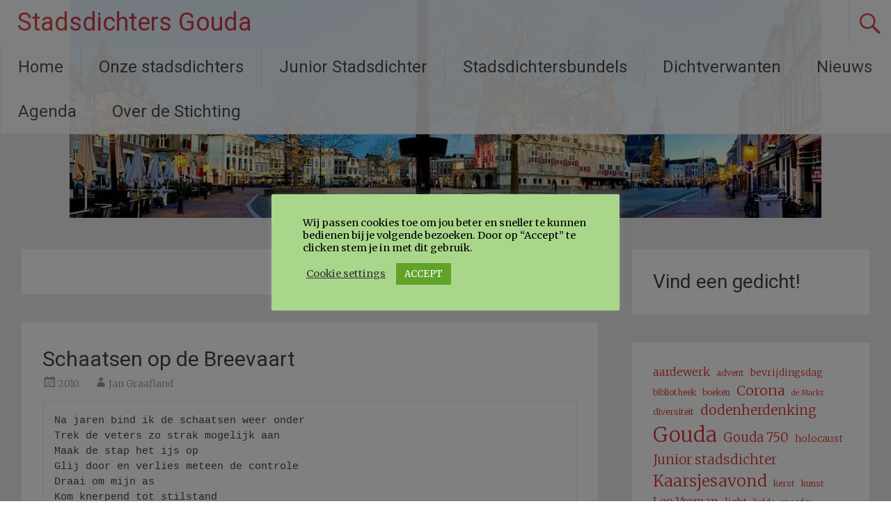

--- FILE ---
content_type: text/html; charset=UTF-8
request_url: https://stadsdichtersgouda.nl/tag/ijspret/
body_size: 15866
content:
<!DOCTYPE html>
<html lang="nl-NL">
<head>
	<meta charset="UTF-8">
	<meta name="viewport" content="width=device-width, initial-scale=1">
	<link rel="profile" href="https://gmpg.org/xfn/11">
	<title>IJspret &#8211; Stadsdichters Gouda</title>
<meta name='robots' content='max-image-preview:large' />
<link rel='dns-prefetch' href='//fonts.googleapis.com' />
<link rel="alternate" type="application/rss+xml" title="Stadsdichters Gouda &raquo; feed" href="https://stadsdichtersgouda.nl/feed/" />
<link rel="alternate" type="application/rss+xml" title="Stadsdichters Gouda &raquo; reacties feed" href="https://stadsdichtersgouda.nl/comments/feed/" />
<link rel="alternate" type="application/rss+xml" title="Stadsdichters Gouda &raquo; IJspret tag feed" href="https://stadsdichtersgouda.nl/tag/ijspret/feed/" />
<style id='wp-img-auto-sizes-contain-inline-css' type='text/css'>
img:is([sizes=auto i],[sizes^="auto," i]){contain-intrinsic-size:3000px 1500px}
/*# sourceURL=wp-img-auto-sizes-contain-inline-css */
</style>
<link rel='stylesheet' id='sgr-css' href='https://stadsdichtersgouda.nl/wp-content/plugins/simple-google-recaptcha/sgr.css?ver=1663331385' type='text/css' media='all' />
<style id='wp-emoji-styles-inline-css' type='text/css'>

	img.wp-smiley, img.emoji {
		display: inline !important;
		border: none !important;
		box-shadow: none !important;
		height: 1em !important;
		width: 1em !important;
		margin: 0 0.07em !important;
		vertical-align: -0.1em !important;
		background: none !important;
		padding: 0 !important;
	}
/*# sourceURL=wp-emoji-styles-inline-css */
</style>
<link rel='stylesheet' id='wp-block-library-css' href='https://stadsdichtersgouda.nl/wp-includes/css/dist/block-library/style.min.css?ver=6.9' type='text/css' media='all' />
<style id='wp-block-heading-inline-css' type='text/css'>
h1:where(.wp-block-heading).has-background,h2:where(.wp-block-heading).has-background,h3:where(.wp-block-heading).has-background,h4:where(.wp-block-heading).has-background,h5:where(.wp-block-heading).has-background,h6:where(.wp-block-heading).has-background{padding:1.25em 2.375em}h1.has-text-align-left[style*=writing-mode]:where([style*=vertical-lr]),h1.has-text-align-right[style*=writing-mode]:where([style*=vertical-rl]),h2.has-text-align-left[style*=writing-mode]:where([style*=vertical-lr]),h2.has-text-align-right[style*=writing-mode]:where([style*=vertical-rl]),h3.has-text-align-left[style*=writing-mode]:where([style*=vertical-lr]),h3.has-text-align-right[style*=writing-mode]:where([style*=vertical-rl]),h4.has-text-align-left[style*=writing-mode]:where([style*=vertical-lr]),h4.has-text-align-right[style*=writing-mode]:where([style*=vertical-rl]),h5.has-text-align-left[style*=writing-mode]:where([style*=vertical-lr]),h5.has-text-align-right[style*=writing-mode]:where([style*=vertical-rl]),h6.has-text-align-left[style*=writing-mode]:where([style*=vertical-lr]),h6.has-text-align-right[style*=writing-mode]:where([style*=vertical-rl]){rotate:180deg}
/*# sourceURL=https://stadsdichtersgouda.nl/wp-includes/blocks/heading/style.min.css */
</style>
<style id='wp-block-loginout-inline-css' type='text/css'>
.wp-block-loginout{box-sizing:border-box}
/*# sourceURL=https://stadsdichtersgouda.nl/wp-includes/blocks/loginout/style.min.css */
</style>
<style id='wp-block-tag-cloud-inline-css' type='text/css'>
.wp-block-tag-cloud{box-sizing:border-box}.wp-block-tag-cloud.aligncenter{justify-content:center;text-align:center}.wp-block-tag-cloud a{display:inline-block;margin-right:5px}.wp-block-tag-cloud span{display:inline-block;margin-left:5px;text-decoration:none}:root :where(.wp-block-tag-cloud.is-style-outline){display:flex;flex-wrap:wrap;gap:1ch}:root :where(.wp-block-tag-cloud.is-style-outline a){border:1px solid;font-size:unset!important;margin-right:0;padding:1ch 2ch;text-decoration:none!important}
/*# sourceURL=https://stadsdichtersgouda.nl/wp-includes/blocks/tag-cloud/style.min.css */
</style>
<style id='wp-block-paragraph-inline-css' type='text/css'>
.is-small-text{font-size:.875em}.is-regular-text{font-size:1em}.is-large-text{font-size:2.25em}.is-larger-text{font-size:3em}.has-drop-cap:not(:focus):first-letter{float:left;font-size:8.4em;font-style:normal;font-weight:100;line-height:.68;margin:.05em .1em 0 0;text-transform:uppercase}body.rtl .has-drop-cap:not(:focus):first-letter{float:none;margin-left:.1em}p.has-drop-cap.has-background{overflow:hidden}:root :where(p.has-background){padding:1.25em 2.375em}:where(p.has-text-color:not(.has-link-color)) a{color:inherit}p.has-text-align-left[style*="writing-mode:vertical-lr"],p.has-text-align-right[style*="writing-mode:vertical-rl"]{rotate:180deg}
/*# sourceURL=https://stadsdichtersgouda.nl/wp-includes/blocks/paragraph/style.min.css */
</style>
<style id='wp-block-verse-inline-css' type='text/css'>
pre.wp-block-verse{overflow:auto;white-space:pre-wrap}:where(pre.wp-block-verse){font-family:inherit}
/*# sourceURL=https://stadsdichtersgouda.nl/wp-includes/blocks/verse/style.min.css */
</style>
<style id='global-styles-inline-css' type='text/css'>
:root{--wp--preset--aspect-ratio--square: 1;--wp--preset--aspect-ratio--4-3: 4/3;--wp--preset--aspect-ratio--3-4: 3/4;--wp--preset--aspect-ratio--3-2: 3/2;--wp--preset--aspect-ratio--2-3: 2/3;--wp--preset--aspect-ratio--16-9: 16/9;--wp--preset--aspect-ratio--9-16: 9/16;--wp--preset--color--black: #000000;--wp--preset--color--cyan-bluish-gray: #abb8c3;--wp--preset--color--white: #ffffff;--wp--preset--color--pale-pink: #f78da7;--wp--preset--color--vivid-red: #cf2e2e;--wp--preset--color--luminous-vivid-orange: #ff6900;--wp--preset--color--luminous-vivid-amber: #fcb900;--wp--preset--color--light-green-cyan: #7bdcb5;--wp--preset--color--vivid-green-cyan: #00d084;--wp--preset--color--pale-cyan-blue: #8ed1fc;--wp--preset--color--vivid-cyan-blue: #0693e3;--wp--preset--color--vivid-purple: #9b51e0;--wp--preset--gradient--vivid-cyan-blue-to-vivid-purple: linear-gradient(135deg,rgb(6,147,227) 0%,rgb(155,81,224) 100%);--wp--preset--gradient--light-green-cyan-to-vivid-green-cyan: linear-gradient(135deg,rgb(122,220,180) 0%,rgb(0,208,130) 100%);--wp--preset--gradient--luminous-vivid-amber-to-luminous-vivid-orange: linear-gradient(135deg,rgb(252,185,0) 0%,rgb(255,105,0) 100%);--wp--preset--gradient--luminous-vivid-orange-to-vivid-red: linear-gradient(135deg,rgb(255,105,0) 0%,rgb(207,46,46) 100%);--wp--preset--gradient--very-light-gray-to-cyan-bluish-gray: linear-gradient(135deg,rgb(238,238,238) 0%,rgb(169,184,195) 100%);--wp--preset--gradient--cool-to-warm-spectrum: linear-gradient(135deg,rgb(74,234,220) 0%,rgb(151,120,209) 20%,rgb(207,42,186) 40%,rgb(238,44,130) 60%,rgb(251,105,98) 80%,rgb(254,248,76) 100%);--wp--preset--gradient--blush-light-purple: linear-gradient(135deg,rgb(255,206,236) 0%,rgb(152,150,240) 100%);--wp--preset--gradient--blush-bordeaux: linear-gradient(135deg,rgb(254,205,165) 0%,rgb(254,45,45) 50%,rgb(107,0,62) 100%);--wp--preset--gradient--luminous-dusk: linear-gradient(135deg,rgb(255,203,112) 0%,rgb(199,81,192) 50%,rgb(65,88,208) 100%);--wp--preset--gradient--pale-ocean: linear-gradient(135deg,rgb(255,245,203) 0%,rgb(182,227,212) 50%,rgb(51,167,181) 100%);--wp--preset--gradient--electric-grass: linear-gradient(135deg,rgb(202,248,128) 0%,rgb(113,206,126) 100%);--wp--preset--gradient--midnight: linear-gradient(135deg,rgb(2,3,129) 0%,rgb(40,116,252) 100%);--wp--preset--font-size--small: 13px;--wp--preset--font-size--medium: 20px;--wp--preset--font-size--large: 36px;--wp--preset--font-size--x-large: 42px;--wp--preset--spacing--20: 0.44rem;--wp--preset--spacing--30: 0.67rem;--wp--preset--spacing--40: 1rem;--wp--preset--spacing--50: 1.5rem;--wp--preset--spacing--60: 2.25rem;--wp--preset--spacing--70: 3.38rem;--wp--preset--spacing--80: 5.06rem;--wp--preset--shadow--natural: 6px 6px 9px rgba(0, 0, 0, 0.2);--wp--preset--shadow--deep: 12px 12px 50px rgba(0, 0, 0, 0.4);--wp--preset--shadow--sharp: 6px 6px 0px rgba(0, 0, 0, 0.2);--wp--preset--shadow--outlined: 6px 6px 0px -3px rgb(255, 255, 255), 6px 6px rgb(0, 0, 0);--wp--preset--shadow--crisp: 6px 6px 0px rgb(0, 0, 0);}:where(.is-layout-flex){gap: 0.5em;}:where(.is-layout-grid){gap: 0.5em;}body .is-layout-flex{display: flex;}.is-layout-flex{flex-wrap: wrap;align-items: center;}.is-layout-flex > :is(*, div){margin: 0;}body .is-layout-grid{display: grid;}.is-layout-grid > :is(*, div){margin: 0;}:where(.wp-block-columns.is-layout-flex){gap: 2em;}:where(.wp-block-columns.is-layout-grid){gap: 2em;}:where(.wp-block-post-template.is-layout-flex){gap: 1.25em;}:where(.wp-block-post-template.is-layout-grid){gap: 1.25em;}.has-black-color{color: var(--wp--preset--color--black) !important;}.has-cyan-bluish-gray-color{color: var(--wp--preset--color--cyan-bluish-gray) !important;}.has-white-color{color: var(--wp--preset--color--white) !important;}.has-pale-pink-color{color: var(--wp--preset--color--pale-pink) !important;}.has-vivid-red-color{color: var(--wp--preset--color--vivid-red) !important;}.has-luminous-vivid-orange-color{color: var(--wp--preset--color--luminous-vivid-orange) !important;}.has-luminous-vivid-amber-color{color: var(--wp--preset--color--luminous-vivid-amber) !important;}.has-light-green-cyan-color{color: var(--wp--preset--color--light-green-cyan) !important;}.has-vivid-green-cyan-color{color: var(--wp--preset--color--vivid-green-cyan) !important;}.has-pale-cyan-blue-color{color: var(--wp--preset--color--pale-cyan-blue) !important;}.has-vivid-cyan-blue-color{color: var(--wp--preset--color--vivid-cyan-blue) !important;}.has-vivid-purple-color{color: var(--wp--preset--color--vivid-purple) !important;}.has-black-background-color{background-color: var(--wp--preset--color--black) !important;}.has-cyan-bluish-gray-background-color{background-color: var(--wp--preset--color--cyan-bluish-gray) !important;}.has-white-background-color{background-color: var(--wp--preset--color--white) !important;}.has-pale-pink-background-color{background-color: var(--wp--preset--color--pale-pink) !important;}.has-vivid-red-background-color{background-color: var(--wp--preset--color--vivid-red) !important;}.has-luminous-vivid-orange-background-color{background-color: var(--wp--preset--color--luminous-vivid-orange) !important;}.has-luminous-vivid-amber-background-color{background-color: var(--wp--preset--color--luminous-vivid-amber) !important;}.has-light-green-cyan-background-color{background-color: var(--wp--preset--color--light-green-cyan) !important;}.has-vivid-green-cyan-background-color{background-color: var(--wp--preset--color--vivid-green-cyan) !important;}.has-pale-cyan-blue-background-color{background-color: var(--wp--preset--color--pale-cyan-blue) !important;}.has-vivid-cyan-blue-background-color{background-color: var(--wp--preset--color--vivid-cyan-blue) !important;}.has-vivid-purple-background-color{background-color: var(--wp--preset--color--vivid-purple) !important;}.has-black-border-color{border-color: var(--wp--preset--color--black) !important;}.has-cyan-bluish-gray-border-color{border-color: var(--wp--preset--color--cyan-bluish-gray) !important;}.has-white-border-color{border-color: var(--wp--preset--color--white) !important;}.has-pale-pink-border-color{border-color: var(--wp--preset--color--pale-pink) !important;}.has-vivid-red-border-color{border-color: var(--wp--preset--color--vivid-red) !important;}.has-luminous-vivid-orange-border-color{border-color: var(--wp--preset--color--luminous-vivid-orange) !important;}.has-luminous-vivid-amber-border-color{border-color: var(--wp--preset--color--luminous-vivid-amber) !important;}.has-light-green-cyan-border-color{border-color: var(--wp--preset--color--light-green-cyan) !important;}.has-vivid-green-cyan-border-color{border-color: var(--wp--preset--color--vivid-green-cyan) !important;}.has-pale-cyan-blue-border-color{border-color: var(--wp--preset--color--pale-cyan-blue) !important;}.has-vivid-cyan-blue-border-color{border-color: var(--wp--preset--color--vivid-cyan-blue) !important;}.has-vivid-purple-border-color{border-color: var(--wp--preset--color--vivid-purple) !important;}.has-vivid-cyan-blue-to-vivid-purple-gradient-background{background: var(--wp--preset--gradient--vivid-cyan-blue-to-vivid-purple) !important;}.has-light-green-cyan-to-vivid-green-cyan-gradient-background{background: var(--wp--preset--gradient--light-green-cyan-to-vivid-green-cyan) !important;}.has-luminous-vivid-amber-to-luminous-vivid-orange-gradient-background{background: var(--wp--preset--gradient--luminous-vivid-amber-to-luminous-vivid-orange) !important;}.has-luminous-vivid-orange-to-vivid-red-gradient-background{background: var(--wp--preset--gradient--luminous-vivid-orange-to-vivid-red) !important;}.has-very-light-gray-to-cyan-bluish-gray-gradient-background{background: var(--wp--preset--gradient--very-light-gray-to-cyan-bluish-gray) !important;}.has-cool-to-warm-spectrum-gradient-background{background: var(--wp--preset--gradient--cool-to-warm-spectrum) !important;}.has-blush-light-purple-gradient-background{background: var(--wp--preset--gradient--blush-light-purple) !important;}.has-blush-bordeaux-gradient-background{background: var(--wp--preset--gradient--blush-bordeaux) !important;}.has-luminous-dusk-gradient-background{background: var(--wp--preset--gradient--luminous-dusk) !important;}.has-pale-ocean-gradient-background{background: var(--wp--preset--gradient--pale-ocean) !important;}.has-electric-grass-gradient-background{background: var(--wp--preset--gradient--electric-grass) !important;}.has-midnight-gradient-background{background: var(--wp--preset--gradient--midnight) !important;}.has-small-font-size{font-size: var(--wp--preset--font-size--small) !important;}.has-medium-font-size{font-size: var(--wp--preset--font-size--medium) !important;}.has-large-font-size{font-size: var(--wp--preset--font-size--large) !important;}.has-x-large-font-size{font-size: var(--wp--preset--font-size--x-large) !important;}
/*# sourceURL=global-styles-inline-css */
</style>

<style id='classic-theme-styles-inline-css' type='text/css'>
/*! This file is auto-generated */
.wp-block-button__link{color:#fff;background-color:#32373c;border-radius:9999px;box-shadow:none;text-decoration:none;padding:calc(.667em + 2px) calc(1.333em + 2px);font-size:1.125em}.wp-block-file__button{background:#32373c;color:#fff;text-decoration:none}
/*# sourceURL=/wp-includes/css/classic-themes.min.css */
</style>
<link rel='stylesheet' id='cookie-law-info-css' href='https://stadsdichtersgouda.nl/wp-content/plugins/cookie-law-info/legacy/public/css/cookie-law-info-public.css?ver=3.3.9' type='text/css' media='all' />
<link rel='stylesheet' id='cookie-law-info-gdpr-css' href='https://stadsdichtersgouda.nl/wp-content/plugins/cookie-law-info/legacy/public/css/cookie-law-info-gdpr.css?ver=3.3.9' type='text/css' media='all' />
<link rel='stylesheet' id='radiate-style-css' href='https://stadsdichtersgouda.nl/wp-content/themes/radiate-pro/style.css?ver=6.9' type='text/css' media='all' />
<link rel='stylesheet' id='radiate_googlefonts-css' href='//fonts.googleapis.com/css?family=Roboto%7CMerriweather%3A400%2C300&#038;display=swap&#038;ver=6.9' type='text/css' media='all' />
<link rel='stylesheet' id='radiate-genericons-css' href='https://stadsdichtersgouda.nl/wp-content/themes/radiate-pro/genericons/genericons.css?ver=3.3.1' type='text/css' media='all' />
<script type="text/javascript" id="sgr-js-extra">
/* <![CDATA[ */
var sgr = {"sgr_site_key":"6LcIwjccAAAAACqzMQpwjh-3o1SqRhdFBgrlX5tI"};
//# sourceURL=sgr-js-extra
/* ]]> */
</script>
<script type="text/javascript" src="https://stadsdichtersgouda.nl/wp-content/plugins/simple-google-recaptcha/sgr.js?ver=1663331385" id="sgr-js"></script>
<script type="text/javascript" src="https://stadsdichtersgouda.nl/wp-includes/js/jquery/jquery.min.js?ver=3.7.1" id="jquery-core-js"></script>
<script type="text/javascript" src="https://stadsdichtersgouda.nl/wp-includes/js/jquery/jquery-migrate.min.js?ver=3.4.1" id="jquery-migrate-js"></script>
<script type="text/javascript" id="cookie-law-info-js-extra">
/* <![CDATA[ */
var Cli_Data = {"nn_cookie_ids":[],"cookielist":[],"non_necessary_cookies":[],"ccpaEnabled":"","ccpaRegionBased":"","ccpaBarEnabled":"","strictlyEnabled":["necessary","obligatoire"],"ccpaType":"gdpr","js_blocking":"1","custom_integration":"","triggerDomRefresh":"","secure_cookies":""};
var cli_cookiebar_settings = {"animate_speed_hide":"500","animate_speed_show":"500","background":"#aad68b","border":"#b1a6a6c2","border_on":"","button_1_button_colour":"#61a229","button_1_button_hover":"#4e8221","button_1_link_colour":"#fff","button_1_as_button":"1","button_1_new_win":"","button_2_button_colour":"#333","button_2_button_hover":"#292929","button_2_link_colour":"#444","button_2_as_button":"","button_2_hidebar":"","button_3_button_colour":"#3566bb","button_3_button_hover":"#2a5296","button_3_link_colour":"#fff","button_3_as_button":"1","button_3_new_win":"","button_4_button_colour":"#000","button_4_button_hover":"#000000","button_4_link_colour":"#333333","button_4_as_button":"","button_7_button_colour":"#61a229","button_7_button_hover":"#4e8221","button_7_link_colour":"#fff","button_7_as_button":"1","button_7_new_win":"","font_family":"inherit","header_fix":"","notify_animate_hide":"1","notify_animate_show":"","notify_div_id":"#cookie-law-info-bar","notify_position_horizontal":"right","notify_position_vertical":"bottom","scroll_close":"1","scroll_close_reload":"","accept_close_reload":"","reject_close_reload":"","showagain_tab":"","showagain_background":"#fff","showagain_border":"#000","showagain_div_id":"#cookie-law-info-again","showagain_x_position":"100px","text":"#000000","show_once_yn":"","show_once":"10000","logging_on":"","as_popup":"","popup_overlay":"1","bar_heading_text":"","cookie_bar_as":"popup","popup_showagain_position":"bottom-right","widget_position":"left"};
var log_object = {"ajax_url":"https://stadsdichtersgouda.nl/wp-admin/admin-ajax.php"};
//# sourceURL=cookie-law-info-js-extra
/* ]]> */
</script>
<script type="text/javascript" src="https://stadsdichtersgouda.nl/wp-content/plugins/cookie-law-info/legacy/public/js/cookie-law-info-public.js?ver=3.3.9" id="cookie-law-info-js"></script>
<script type="text/javascript" id="radiate-custom-js-js-extra">
/* <![CDATA[ */
var radiateScriptParam = {"header_type_key":"type_1_default","push_height_key":"0","header_resize":"","slider_on_off_check":"","responsiveness":"1"};
//# sourceURL=radiate-custom-js-js-extra
/* ]]> */
</script>
<script type="text/javascript" src="https://stadsdichtersgouda.nl/wp-content/themes/radiate-pro/js/custom.min.js?ver=6.9" id="radiate-custom-js-js"></script>
<link rel="https://api.w.org/" href="https://stadsdichtersgouda.nl/wp-json/" /><link rel="alternate" title="JSON" type="application/json" href="https://stadsdichtersgouda.nl/wp-json/wp/v2/tags/37" /><link rel="EditURI" type="application/rsd+xml" title="RSD" href="https://stadsdichtersgouda.nl/xmlrpc.php?rsd" />
<meta name="generator" content="WordPress 6.9" />
<meta name="et-api-version" content="v1"><meta name="et-api-origin" content="https://stadsdichtersgouda.nl"><link rel="https://theeventscalendar.com/" href="https://stadsdichtersgouda.nl/wp-json/tribe/tickets/v1/" />	<style type="text/css">
			blockquote { border-color: #EAEAEA #EAEAEA #EAEAEA #dd3333; }
			a { color: #dd3333; }
			.site-title a:hover { color: #dd3333; }
			.main-navigation a:hover, .main-navigation ul li.current-menu-item a, .main-navigation ul li.current_page_ancestor a, .main-navigation ul li.current-menu-ancestor a, .main-navigation ul li.current_page_item a, .main-navigation ul li:hover > a { background-color: #dd3333; }
			.main-navigation ul li ul li a:hover, .main-navigation ul li ul li:hover > a, .main-navigation ul li.current-menu-item ul li a:hover { background-color: #dd3333; }
			#masthead .search-form,.default-style2 .widget-title::before { background-color: #dd3333; }
			.header-search-icon:before,.default-style2 .widget li::before,.posted-on:hover a span, .posted-on:hover a span.day { color: #dd3333; }
			button, input[type="button"], input[type="reset"], input[type="submit"] { 	background-color: #dd3333; }
			#content .entry-title a:hover { color: #dd3333; }
			.entry-meta span:hover { color: #dd3333; }
			#content .entry-meta span a:hover { color: #dd3333; }
			#content .comments-area article header cite a:hover, #content .comments-area a.comment-edit-link:hover, #content .comments-area a.comment-permalink:hover { color: #dd3333; }
			.comments-area .comment-author-link a:hover { color: #dd3333; }
			.comment .comment-reply-link:hover { color: #dd3333; }
			.site-header .menu-toggle { color: #dd3333; }
			.site-header .menu-toggle:hover { color: #dd3333; }
			.main-small-navigation li:hover { background: #dd3333; }
			.main-small-navigation ul > .current_page_item, .main-small-navigation ul > .current-menu-item { background: #dd3333; }
			.main-small-navigation ul li ul li a:hover, .main-small-navigation ul li ul li:hover > a, .main-small-navigation ul li.current-menu-item ul li a:hover { background-color: #dd3333; }
			#featured_pages a.more-link:hover,.layout-one.layout-two #content a.more-link:hover { border-color:#dd3333; color:#dd3333; }
			a#back-top:before { background-color:#dd3333; }
			.comments-area .comment-author-link span { background-color:#dd3333; }
			.slider-meta .slider-button a:hover { background-color: #dd3333; border: 3px solid #dd3333; }
			.slider-nav a:hover { background-color: #dd3333; border: 2px solid #dd3333; }
			a#scroll-up span{color:#dd3333}
			.main-small-navigation ul li ul li.current-menu-item > a { background: #dd3333; }
			@media (max-width: 768px){.better-responsive-menu .sub-toggle{background:#ab0101}} .main-navigation li { font-size: 24px; } #parallax-bg { background-color: #EAEAEA; }</style>
			<style type="text/css">
						.site-title a {
				color: #dd3333;
			}

			.site-description {
				color: #dd3333;
			}

					</style>
		<link rel="icon" href="https://stadsdichtersgouda.nl/wp-content/uploads/2021/07/cropped-noun_feather_159332-M-1-32x32.png" sizes="32x32" />
<link rel="icon" href="https://stadsdichtersgouda.nl/wp-content/uploads/2021/07/cropped-noun_feather_159332-M-1-192x192.png" sizes="192x192" />
<link rel="apple-touch-icon" href="https://stadsdichtersgouda.nl/wp-content/uploads/2021/07/cropped-noun_feather_159332-M-1-180x180.png" />
<meta name="msapplication-TileImage" content="https://stadsdichtersgouda.nl/wp-content/uploads/2021/07/cropped-noun_feather_159332-M-1-270x270.png" />
		<style type="text/css">
			body.custom-background {
				background: none !important;
			}

			#content {
			background-color: #EAEAEA;			}
		</style>
	<link rel='stylesheet' id='cookie-law-info-table-css' href='https://stadsdichtersgouda.nl/wp-content/plugins/cookie-law-info/legacy/public/css/cookie-law-info-table.css?ver=3.3.9' type='text/css' media='all' />
<link rel='stylesheet' id='wpforms-classic-full-css' href='https://stadsdichtersgouda.nl/wp-content/plugins/wpforms-lite/assets/css/frontend/classic/wpforms-full.min.css?ver=1.9.8.7' type='text/css' media='all' />
</head>

<body class="archive tag tag-ijspret tag-37 wp-custom-logo wp-embed-responsive wp-theme-radiate-pro tribe-no-js group-blog right-sidebar better-responsive-menu  tribe-theme-radiate-pro">


<div id="page" class="hfeed site">
	<a class="skip-link screen-reader-text" href="#content">Ga naar de inhoud</a>
		<header id="masthead" class="site-header" role="banner">
		<div class="header-wrap clearfix">
							<div class="site-branding">
					
					<div id="header-text">
													<h3 class="site-title">
								<a href="https://stadsdichtersgouda.nl/" title="Stadsdichters Gouda" rel="home">Stadsdichters Gouda</a>
							</h3>
													<p class="site-description">Selectie, stimulering en ondersteuning van de Goudse stadsdichter</p>
											</div><!-- #header-text -->
				</div>

									<div class="header-search-icon"></div>
					<form role="search" method="get" class="search-form" action="https://stadsdichtersgouda.nl/">
	<label>
		<span class="screen-reader-text">Zoeken naar:</span>
		<input type="search" class="search-field" placeholder="Zoeken&hellip;" value="" name="s">
		<button class="search-icon" type="submit"><span class="genericon genericon-search"></span></button>
	</label>
	<input type="submit" class="search-submit" value="Zoeken">
</form>

				<nav id="site-navigation" class="main-navigation" role="navigation">
					<p class="menu-toggle"></p>

					<div class="menu-hoofdmenu-container"><ul id="menu-hoofdmenu" class="clearfix "><li id="menu-item-54" class="menu-item menu-item-type-custom menu-item-object-custom menu-item-home menu-item-54"><a href="http://stadsdichtersgouda.nl/">Home</a></li>
<li id="menu-item-53" class="menu-item menu-item-type-post_type menu-item-object-page menu-item-53"><a href="https://stadsdichtersgouda.nl/onze-stadsdichters/">Onze stadsdichters</a></li>
<li id="menu-item-2564" class="menu-item menu-item-type-post_type menu-item-object-page menu-item-2564"><a href="https://stadsdichtersgouda.nl/junior-stadsdichter/">Junior Stadsdichter</a></li>
<li id="menu-item-1160" class="menu-item menu-item-type-post_type menu-item-object-page menu-item-1160"><a href="https://stadsdichtersgouda.nl/stadsdichtersbundels/">Stadsdichtersbundels</a></li>
<li id="menu-item-59" class="menu-item menu-item-type-post_type menu-item-object-page menu-item-59"><a href="https://stadsdichtersgouda.nl/dichtverwanten/">Dichtverwanten</a></li>
<li id="menu-item-1284" class="menu-item menu-item-type-post_type menu-item-object-page menu-item-1284"><a href="https://stadsdichtersgouda.nl/nieuws/">Nieuws</a></li>
<li id="menu-item-2124" class="menu-item menu-item-type-post_type menu-item-object-page menu-item-2124"><a href="https://stadsdichtersgouda.nl/agenda/">Agenda</a></li>
<li id="menu-item-96" class="menu-item menu-item-type-post_type menu-item-object-page menu-item-96"><a href="https://stadsdichtersgouda.nl/over-de-stichting/">Over de Stichting</a></li>
</ul></div>
				</nav><!-- #site-navigation -->
						</div><!-- header-wrap -->
	</header><!-- #masthead -->

	
			<div id="parallax-bg">
										<div class="header-image-wrap">
							<img src="https://stadsdichtersgouda.nl/wp-content/uploads/2022/05/IMG-20220519-WA0000-e1658956022973.jpg" class="header-image" width="1080" height="313" alt="Stadsdichters Gouda">
						</div>
						
							</div><!-- #parallax-bg -->

			
		<div id="content" class="site-content">
			<div class="inner-wrap clearfix">

<section id="primary" class="content-area">
	<main id="main" class="site-main" role="main">

		
			<header class="page-header">
				<h1 class="page-title">
					IJspret				</h1>
							</header><!-- .page-header -->

						
				
<article id="post-327" class="post-327 post type-post status-publish format-standard hentry category-jangraafland tag-ijspret">
	
	<header class="entry-header">
		<h2 class="entry-title"><a href="https://stadsdichtersgouda.nl/jangraafland/schaatsen-op-de-breevaart/" rel="bookmark">Schaatsen op de Breevaart</a></h2>

					<div class="entry-meta">
				<span class="posted-on"><a href="https://stadsdichtersgouda.nl/jangraafland/schaatsen-op-de-breevaart/" rel="bookmark"><time class="entry-date published" datetime="2010-05-14T18:57:54+00:00">2010</time><time class="updated" datetime="2021-06-27T18:41:38+00:00">2021</time></a></span><span class="byline"><span class="author vcard"><a class="url fn n" href="https://stadsdichtersgouda.nl/author/jan-graafland/">Jan Graafland</a></span></span>			</div><!-- .entry-meta -->
			</header><!-- .entry-header -->

			<div class="entry-content">
			
<pre class="wp-block-verse">Na jaren bind ik de schaatsen weer onder
Trek de veters zo strak mogelijk aan
Maak de stap het ijs op
Glij door en verlies meteen de controle
Draai om mijn as
Kom knerpend tot stilstand
En wacht
Het is toch gladder dan ik dacht
Als ik niet doorzet
Rekent het nog met mij af
Wat?
Ik ben hier de schaatser!
En zo is dat
Ik stort mij opnieuw in de strijd
Onder mij krijsen het ijzer en het ijs
Het is nu hard tegen hard
Maar na een tijdje
Snijden mijn slagen de witte lijnen
Die ik vroeger ook achter mijn vader zag
Een gelukstraan welt op
Mijn gedachten zijn helder als glas
Al het zwart zit voor even onder dik ijs vast</pre>



<p></p>
					</div><!-- .entry-content -->
	
	<footer class="entry-meta">
									<span class="cat-links">
				<a href="https://stadsdichtersgouda.nl/category/jangraafland/" rel="category tag">Jan Graafland</a>			</span>
			
							<span class="tags-links">
				<a href="https://stadsdichtersgouda.nl/tag/ijspret/" rel="tag">IJspret</a>			</span>
					
					<span class="comments-link"><a href="https://stadsdichtersgouda.nl/jangraafland/schaatsen-op-de-breevaart/#respond">Een reactie plaatsen</a></span>
		
			</footer><!-- .entry-meta -->
</article><!-- #post-## -->

				
			
		
	</main><!-- #main -->
</section><!-- #primary -->

<div id="secondary" class="widget-area" role="complementary">
		<aside id="block-4" class="widget widget_block">
<h2 class="wp-block-heading">Vind een gedicht!</h2>
</aside><aside id="block-11" class="widget widget_block widget_tag_cloud"><p class="wp-block-tag-cloud"><a href="https://stadsdichtersgouda.nl/tag/aardewerk/" class="tag-cloud-link tag-link-74 tag-link-position-1" style="font-size: 12.07874015748pt;" aria-label="aardewerk (6 items)">aardewerk</a>
<a href="https://stadsdichtersgouda.nl/tag/advent/" class="tag-cloud-link tag-link-202 tag-link-position-2" style="font-size: 9.3228346456693pt;" aria-label="advent (3 items)">advent</a>
<a href="https://stadsdichtersgouda.nl/tag/bevrijdingsdag/" class="tag-cloud-link tag-link-91 tag-link-position-3" style="font-size: 10.425196850394pt;" aria-label="bevrijdingsdag (4 items)">bevrijdingsdag</a>
<a href="https://stadsdichtersgouda.nl/tag/bibliotheek/" class="tag-cloud-link tag-link-216 tag-link-position-4" style="font-size: 9.3228346456693pt;" aria-label="bibliotheek (3 items)">bibliotheek</a>
<a href="https://stadsdichtersgouda.nl/tag/boeken/" class="tag-cloud-link tag-link-215 tag-link-position-5" style="font-size: 9.3228346456693pt;" aria-label="boeken (3 items)">boeken</a>
<a href="https://stadsdichtersgouda.nl/tag/corona/" class="tag-cloud-link tag-link-14 tag-link-position-6" style="font-size: 14.944881889764pt;" aria-label="Corona (12 items)">Corona</a>
<a href="https://stadsdichtersgouda.nl/tag/de-markt/" class="tag-cloud-link tag-link-111 tag-link-position-7" style="font-size: 8pt;" aria-label="de Markt (2 items)">de Markt</a>
<a href="https://stadsdichtersgouda.nl/tag/diversiteit/" class="tag-cloud-link tag-link-68 tag-link-position-8" style="font-size: 9.3228346456693pt;" aria-label="diversiteit (3 items)">diversiteit</a>
<a href="https://stadsdichtersgouda.nl/tag/dodenherdenking/" class="tag-cloud-link tag-link-90 tag-link-position-9" style="font-size: 14.173228346457pt;" aria-label="dodenherdenking (10 items)">dodenherdenking</a>
<a href="https://stadsdichtersgouda.nl/tag/gouda/" class="tag-cloud-link tag-link-24 tag-link-position-10" style="font-size: 22pt;" aria-label="Gouda (55 items)">Gouda</a>
<a href="https://stadsdichtersgouda.nl/tag/gouda-750/" class="tag-cloud-link tag-link-55 tag-link-position-11" style="font-size: 13.732283464567pt;" aria-label="Gouda 750 (9 items)">Gouda 750</a>
<a href="https://stadsdichtersgouda.nl/tag/holocaust/" class="tag-cloud-link tag-link-96 tag-link-position-12" style="font-size: 10.425196850394pt;" aria-label="holocaust (4 items)">holocaust</a>
<a href="https://stadsdichtersgouda.nl/tag/junior-stadsdichter/" class="tag-cloud-link tag-link-267 tag-link-position-13" style="font-size: 14.173228346457pt;" aria-label="Junior stadsdichter (10 items)">Junior stadsdichter</a>
<a href="https://stadsdichtersgouda.nl/tag/kaarsjesavond/" class="tag-cloud-link tag-link-40 tag-link-position-14" style="font-size: 17.259842519685pt;" aria-label="Kaarsjesavond (20 items)">Kaarsjesavond</a>
<a href="https://stadsdichtersgouda.nl/tag/kerst/" class="tag-cloud-link tag-link-124 tag-link-position-15" style="font-size: 9.3228346456693pt;" aria-label="kerst (3 items)">kerst</a>
<a href="https://stadsdichtersgouda.nl/tag/kunst/" class="tag-cloud-link tag-link-107 tag-link-position-16" style="font-size: 9.3228346456693pt;" aria-label="kunst (3 items)">kunst</a>
<a href="https://stadsdichtersgouda.nl/tag/leo-vroman/" class="tag-cloud-link tag-link-41 tag-link-position-17" style="font-size: 12.07874015748pt;" aria-label="Leo Vroman (6 items)">Leo Vroman</a>
<a href="https://stadsdichtersgouda.nl/tag/licht/" class="tag-cloud-link tag-link-153 tag-link-position-18" style="font-size: 10.425196850394pt;" aria-label="licht (4 items)">licht</a>
<a href="https://stadsdichtersgouda.nl/tag/liefde/" class="tag-cloud-link tag-link-84 tag-link-position-19" style="font-size: 9.3228346456693pt;" aria-label="liefde (3 items)">liefde</a>
<a href="https://stadsdichtersgouda.nl/tag/moeder/" class="tag-cloud-link tag-link-12 tag-link-position-20" style="font-size: 9.3228346456693pt;" aria-label="moeder (3 items)">moeder</a>
<a href="https://stadsdichtersgouda.nl/tag/natuurbeleving/" class="tag-cloud-link tag-link-131 tag-link-position-21" style="font-size: 9.3228346456693pt;" aria-label="natuurbeleving (3 items)">natuurbeleving</a>
<a href="https://stadsdichtersgouda.nl/tag/oorlog/" class="tag-cloud-link tag-link-76 tag-link-position-22" style="font-size: 12.07874015748pt;" aria-label="oorlog (6 items)">oorlog</a>
<a href="https://stadsdichtersgouda.nl/tag/oud-en-nieuw/" class="tag-cloud-link tag-link-86 tag-link-position-23" style="font-size: 11.307086614173pt;" aria-label="Oud en Nieuw (5 items)">Oud en Nieuw</a>
<a href="https://stadsdichtersgouda.nl/tag/politiek/" class="tag-cloud-link tag-link-50 tag-link-position-24" style="font-size: 10.425196850394pt;" aria-label="politiek (4 items)">politiek</a>
<a href="https://stadsdichtersgouda.nl/tag/regen/" class="tag-cloud-link tag-link-234 tag-link-position-25" style="font-size: 8pt;" aria-label="regen (2 items)">regen</a>
<a href="https://stadsdichtersgouda.nl/tag/regenboog/" class="tag-cloud-link tag-link-262 tag-link-position-26" style="font-size: 9.3228346456693pt;" aria-label="regenboog (3 items)">regenboog</a>
<a href="https://stadsdichtersgouda.nl/tag/relaties/" class="tag-cloud-link tag-link-44 tag-link-position-27" style="font-size: 11.307086614173pt;" aria-label="relaties (5 items)">relaties</a>
<a href="https://stadsdichtersgouda.nl/tag/samenleven/" class="tag-cloud-link tag-link-182 tag-link-position-28" style="font-size: 10.425196850394pt;" aria-label="samenleven (4 items)">samenleven</a>
<a href="https://stadsdichtersgouda.nl/tag/sinterklaas/" class="tag-cloud-link tag-link-149 tag-link-position-29" style="font-size: 12.07874015748pt;" aria-label="Sinterklaas (6 items)">Sinterklaas</a>
<a href="https://stadsdichtersgouda.nl/tag/stadhuis/" class="tag-cloud-link tag-link-109 tag-link-position-30" style="font-size: 11.307086614173pt;" aria-label="stadhuis (5 items)">stadhuis</a>
<a href="https://stadsdichtersgouda.nl/tag/stadhuisklok/" class="tag-cloud-link tag-link-110 tag-link-position-31" style="font-size: 8pt;" aria-label="stadhuisklok (2 items)">stadhuisklok</a>
<a href="https://stadsdichtersgouda.nl/tag/stadsbeleving/" class="tag-cloud-link tag-link-117 tag-link-position-32" style="font-size: 17.700787401575pt;" aria-label="stadsbeleving (22 items)">stadsbeleving</a>
<a href="https://stadsdichtersgouda.nl/tag/stadsdichter/" class="tag-cloud-link tag-link-25 tag-link-position-33" style="font-size: 16.818897637795pt;" aria-label="stadsdichter (18 items)">stadsdichter</a>
<a href="https://stadsdichtersgouda.nl/tag/st-jan/" class="tag-cloud-link tag-link-71 tag-link-position-34" style="font-size: 9.3228346456693pt;" aria-label="St Jan (3 items)">St Jan</a>
<a href="https://stadsdichtersgouda.nl/tag/stolperstein/" class="tag-cloud-link tag-link-19 tag-link-position-35" style="font-size: 9.3228346456693pt;" aria-label="stolperstein (3 items)">stolperstein</a>
<a href="https://stadsdichtersgouda.nl/tag/thuis-in-gouda/" class="tag-cloud-link tag-link-275 tag-link-position-36" style="font-size: 10.425196850394pt;" aria-label="thuis in Gouda (4 items)">thuis in Gouda</a>
<a href="https://stadsdichtersgouda.nl/tag/verhalen/" class="tag-cloud-link tag-link-64 tag-link-position-37" style="font-size: 9.3228346456693pt;" aria-label="verhalen (3 items)">verhalen</a>
<a href="https://stadsdichtersgouda.nl/tag/verkiezing/" class="tag-cloud-link tag-link-100 tag-link-position-38" style="font-size: 10.425196850394pt;" aria-label="verkiezing (4 items)">verkiezing</a>
<a href="https://stadsdichtersgouda.nl/tag/vluchtelingen/" class="tag-cloud-link tag-link-58 tag-link-position-39" style="font-size: 9.3228346456693pt;" aria-label="vluchtelingen (3 items)">vluchtelingen</a>
<a href="https://stadsdichtersgouda.nl/tag/vrede/" class="tag-cloud-link tag-link-60 tag-link-position-40" style="font-size: 9.3228346456693pt;" aria-label="vrede (3 items)">vrede</a>
<a href="https://stadsdichtersgouda.nl/tag/vreemdeling/" class="tag-cloud-link tag-link-122 tag-link-position-41" style="font-size: 9.3228346456693pt;" aria-label="vreemdeling (3 items)">vreemdeling</a>
<a href="https://stadsdichtersgouda.nl/tag/vrijheid/" class="tag-cloud-link tag-link-42 tag-link-position-42" style="font-size: 13.732283464567pt;" aria-label="vrijheid (9 items)">vrijheid</a>
<a href="https://stadsdichtersgouda.nl/tag/water/" class="tag-cloud-link tag-link-52 tag-link-position-43" style="font-size: 11.307086614173pt;" aria-label="water (5 items)">water</a>
<a href="https://stadsdichtersgouda.nl/tag/ziek-zijn/" class="tag-cloud-link tag-link-73 tag-link-position-44" style="font-size: 10.425196850394pt;" aria-label="ziek zijn (4 items)">ziek zijn</a>
<a href="https://stadsdichtersgouda.nl/tag/zomer/" class="tag-cloud-link tag-link-77 tag-link-position-45" style="font-size: 10.425196850394pt;" aria-label="zomer (4 items)">zomer</a></p></aside><aside id="categories-2" class="widget widget_categories"><h3 class="widget-title">Gedichten per stadsdichter</h3>
			<ul>
					<li class="cat-item cat-item-32"><a href="https://stadsdichtersgouda.nl/category/aaigerhardt/">Aai Gerhardt</a> (3)
</li>
	<li class="cat-item cat-item-21"><a href="https://stadsdichtersgouda.nl/category/aartboth/">Aart Both</a> (17)
</li>
	<li class="cat-item cat-item-284"><a href="https://stadsdichtersgouda.nl/category/brecht-boekraad/">Brecht Boekraad</a> (4)
</li>
	<li class="cat-item cat-item-311"><a href="https://stadsdichtersgouda.nl/category/chris-bellekom/">Chris Bellekom</a> (12)
</li>
	<li class="cat-item cat-item-274"><a href="https://stadsdichtersgouda.nl/category/finalist-junior-stadsdichter-2024/">Finalist Junior Stadsdichter 2024</a> (4)
</li>
	<li class="cat-item cat-item-28"><a href="https://stadsdichtersgouda.nl/category/frouwkjezwanenburg/">Frouwkje Zwanenburg</a> (10)
</li>
	<li class="cat-item cat-item-36"><a href="https://stadsdichtersgouda.nl/category/hannekeleroux/">Hanneke Leroux</a> (19)
</li>
	<li class="cat-item cat-item-35"><a href="https://stadsdichtersgouda.nl/category/inezmeter/">Inez Meter</a> (9)
</li>
	<li class="cat-item cat-item-33"><a href="https://stadsdichtersgouda.nl/category/jangraafland/">Jan Graafland</a> (23)
</li>
	<li class="cat-item cat-item-198"><a href="https://stadsdichtersgouda.nl/category/jeffrey-van-geenen/">Jeffrey van Geenen</a> (62)
</li>
	<li class="cat-item cat-item-253"><a href="https://stadsdichtersgouda.nl/category/kaarsjesavond/">Kaarsjesavond</a> (12)
</li>
	<li class="cat-item cat-item-16"><a href="https://stadsdichtersgouda.nl/category/klarasmeets/">Klara Smeets</a> (14)
</li>
	<li class="cat-item cat-item-10"><a href="https://stadsdichtersgouda.nl/category/maandgedichten/">Maandgedichten</a> (3)
</li>
	<li class="cat-item cat-item-17"><a href="https://stadsdichtersgouda.nl/category/peternoordhoek/">Peter Noordhoek</a> (50)
</li>
	<li class="cat-item cat-item-34"><a href="https://stadsdichtersgouda.nl/category/pieterstroop/">Pieter Stroop van Renen</a> (9)
</li>
	<li class="cat-item cat-item-43"><a href="https://stadsdichtersgouda.nl/category/ruudbroekhuizen/">Ruud Broekhuizen</a> (14)
</li>
	<li class="cat-item cat-item-309"><a href="https://stadsdichtersgouda.nl/category/timo-van-gastel/">Timo van Gastel</a> (4)
</li>
			</ul>

			</aside>
		<aside id="recent-posts-2" class="widget widget_recent_entries">
		<h3 class="widget-title">Meest recente gedichten</h3>
		<ul>
											<li>
					<a href="https://stadsdichtersgouda.nl/chris-bellekom/de-staat-van-de-kunst/">De staat van de Kunst</a>
									</li>
											<li>
					<a href="https://stadsdichtersgouda.nl/timo-van-gastel/verhalen-van-de-gemeenteraad/">Verhalen van de gemeenteraad</a>
									</li>
											<li>
					<a href="https://stadsdichtersgouda.nl/chris-bellekom/waar-inez-loopt/">Waar Inez loopt.</a>
									</li>
											<li>
					<a href="https://stadsdichtersgouda.nl/chris-bellekom/op-dorp/">Op Dorp</a>
									</li>
											<li>
					<a href="https://stadsdichtersgouda.nl/chris-bellekom/de-groenendaal/">De Groenendaal</a>
									</li>
					</ul>

		</aside><aside id="wpforms-widget-2" class="widget wpforms-widget"><div class="wpforms-container wpforms-container-full" id="wpforms-419"><form id="wpforms-form-419" class="wpforms-validate wpforms-form" data-formid="419" method="post" enctype="multipart/form-data" action="/tag/ijspret/" data-token="3cdf7d6490ec7a28e6a65838706e5ba5" data-token-time="1766576116"><div class="wpforms-head-container"><div class="wpforms-title">Contactformulier</div><div class="wpforms-description">Heeft u iets te melden of vragen? Wij horen graag van u!</div></div><noscript class="wpforms-error-noscript">Schakel JavaScript in je browser in om dit formulier in te vullen.</noscript><div class="wpforms-field-container"><div id="wpforms-419-field_0-container" class="wpforms-field wpforms-field-name" data-field-id="0"><label class="wpforms-field-label" for="wpforms-419-field_0">Naam <span class="wpforms-required-label">*</span></label><input type="text" id="wpforms-419-field_0" class="wpforms-field-medium wpforms-field-required" name="wpforms[fields][0]" required></div><div id="wpforms-419-field_1-container" class="wpforms-field wpforms-field-email" data-field-id="1"><label class="wpforms-field-label" for="wpforms-419-field_1">E-mail <span class="wpforms-required-label">*</span></label><input type="email" id="wpforms-419-field_1" class="wpforms-field-medium wpforms-field-required" name="wpforms[fields][1]" spellcheck="false" required></div><div id="wpforms-419-field_2-container" class="wpforms-field wpforms-field-textarea" data-field-id="2"><label class="wpforms-field-label" for="wpforms-419-field_2">Reactie of bericht <span class="wpforms-required-label">*</span></label><textarea id="wpforms-419-field_2" class="wpforms-field-medium wpforms-field-required" name="wpforms[fields][2]" required></textarea></div></div><!-- .wpforms-field-container --><div class="wpforms-recaptcha-container wpforms-is-recaptcha wpforms-is-recaptcha-type-v3" ><input type="hidden" name="wpforms[recaptcha]" value=""></div><div class="wpforms-submit-container" ><input type="hidden" name="wpforms[id]" value="419"><input type="hidden" name="page_title" value="IJspret"><input type="hidden" name="page_url" value="https://stadsdichtersgouda.nl/tag/ijspret/"><input type="hidden" name="url_referer" value=""><button type="submit" name="wpforms[submit]" id="wpforms-submit-419" class="wpforms-submit" data-alt-text="Verzenden..." data-submit-text="Verstuur" aria-live="assertive" value="wpforms-submit">Verstuur</button></div></form></div>  <!-- .wpforms-container --></aside></div><!-- #secondary -->

</div><!-- .inner-wrap -->
</div><!-- #content -->

<footer id="colophon" class="site-footer" role="contentinfo">
	
<div class="footer-widgets-wrapper">
	<div class="footer-widgets-area  inner-wrap clearfix">

					<div class="tg-column-full">
				<aside id="block-2" class="widget widget_block"><div class="logged-out wp-block-loginout"><a href="https://stadsdichtersgouda.nl/wp-login.php?redirect_to=https%3A%2F%2Fstadsdichtersgouda.nl%2Ftag%2Fijspret%2F">Login</a></div></aside>			</div>
		
		
		
		
	</div>
</div>
	<div class="site-info">
				Copyright &copy; 2025 <a href="https://stadsdichtersgouda.nl/" title="Stadsdichters Gouda" ><span>Stadsdichters Gouda</span></a>.&nbsp;All rights reserved.Theme: <a href="https://themegrill.com/themes/radiate/" target="_blank" title="Radiate Pro"rel="nofollow"><span>Radiate Pro</span></a> by ThemeGrill. Powered by <a href="https://wordpress.org" target="_blank" title="WordPress"rel="nofollow"><span>WordPress</span></a>.	</div><!-- .site-info -->
</footer><!-- #colophon -->
<a href="#masthead" id="scroll-up"><span class="genericon genericon-collapse"></span></a>
</div><!-- #page -->

<script type="speculationrules">
{"prefetch":[{"source":"document","where":{"and":[{"href_matches":"/*"},{"not":{"href_matches":["/wp-*.php","/wp-admin/*","/wp-content/uploads/*","/wp-content/*","/wp-content/plugins/*","/wp-content/themes/radiate-pro/*","/*\\?(.+)"]}},{"not":{"selector_matches":"a[rel~=\"nofollow\"]"}},{"not":{"selector_matches":".no-prefetch, .no-prefetch a"}}]},"eagerness":"conservative"}]}
</script>
<!--googleoff: all--><div id="cookie-law-info-bar" data-nosnippet="true"><span><div class="cli-bar-container cli-style-v2"><div class="cli-bar-message">Wij passen cookies toe om jou beter en sneller te kunnen bedienen bij je volgende bezoeken. Door op  “Accept” te clicken stem je in met dit gebruik.</div><div class="cli-bar-btn_container"><a role='button' class="cli_settings_button" style="margin:0px 10px 0px 5px">Cookie settings</a><a role='button' data-cli_action="accept" id="cookie_action_close_header" class="medium cli-plugin-button cli-plugin-main-button cookie_action_close_header cli_action_button wt-cli-accept-btn">ACCEPT</a></div></div></span></div><div id="cookie-law-info-again" data-nosnippet="true"><span id="cookie_hdr_showagain">Manage consent</span></div><div class="cli-modal" data-nosnippet="true" id="cliSettingsPopup" tabindex="-1" role="dialog" aria-labelledby="cliSettingsPopup" aria-hidden="true">
  <div class="cli-modal-dialog" role="document">
	<div class="cli-modal-content cli-bar-popup">
		  <button type="button" class="cli-modal-close" id="cliModalClose">
			<svg class="" viewBox="0 0 24 24"><path d="M19 6.41l-1.41-1.41-5.59 5.59-5.59-5.59-1.41 1.41 5.59 5.59-5.59 5.59 1.41 1.41 5.59-5.59 5.59 5.59 1.41-1.41-5.59-5.59z"></path><path d="M0 0h24v24h-24z" fill="none"></path></svg>
			<span class="wt-cli-sr-only">Sluiten</span>
		  </button>
		  <div class="cli-modal-body">
			<div class="cli-container-fluid cli-tab-container">
	<div class="cli-row">
		<div class="cli-col-12 cli-align-items-stretch cli-px-0">
			<div class="cli-privacy-overview">
				<h4>Privacy Overview</h4>				<div class="cli-privacy-content">
					<div class="cli-privacy-content-text">This website uses cookies to improve your experience while you navigate through the website. Out of these, the cookies that are categorized as necessary are stored on your browser as they are essential for the working of basic functionalities of the website. We also use third-party cookies that help us analyze and understand how you use this website. These cookies will be stored in your browser only with your consent. You also have the option to opt-out of these cookies. But opting out of some of these cookies may affect your browsing experience.</div>
				</div>
				<a class="cli-privacy-readmore" aria-label="Meer weergeven" role="button" data-readmore-text="Meer weergeven" data-readless-text="Minder weergeven"></a>			</div>
		</div>
		<div class="cli-col-12 cli-align-items-stretch cli-px-0 cli-tab-section-container">
												<div class="cli-tab-section">
						<div class="cli-tab-header">
							<a role="button" tabindex="0" class="cli-nav-link cli-settings-mobile" data-target="necessary" data-toggle="cli-toggle-tab">
								Necessary							</a>
															<div class="wt-cli-necessary-checkbox">
									<input type="checkbox" class="cli-user-preference-checkbox"  id="wt-cli-checkbox-necessary" data-id="checkbox-necessary" checked="checked"  />
									<label class="form-check-label" for="wt-cli-checkbox-necessary">Necessary</label>
								</div>
								<span class="cli-necessary-caption">Altijd ingeschakeld</span>
													</div>
						<div class="cli-tab-content">
							<div class="cli-tab-pane cli-fade" data-id="necessary">
								<div class="wt-cli-cookie-description">
									Necessary cookies are absolutely essential for the website to function properly. These cookies ensure basic functionalities and security features of the website, anonymously.
<table class="cookielawinfo-row-cat-table cookielawinfo-winter"><thead><tr><th class="cookielawinfo-column-1">Cookie</th><th class="cookielawinfo-column-3">Duur</th><th class="cookielawinfo-column-4">Beschrijving</th></tr></thead><tbody><tr class="cookielawinfo-row"><td class="cookielawinfo-column-1">cookielawinfo-checbox-analytics</td><td class="cookielawinfo-column-3">11 months</td><td class="cookielawinfo-column-4">This cookie is set by GDPR Cookie Consent plugin. The cookie is used to store the user consent for the cookies in the category "Analytics".</td></tr><tr class="cookielawinfo-row"><td class="cookielawinfo-column-1">cookielawinfo-checbox-functional</td><td class="cookielawinfo-column-3">11 months</td><td class="cookielawinfo-column-4">The cookie is set by GDPR cookie consent to record the user consent for the cookies in the category "Functional".</td></tr><tr class="cookielawinfo-row"><td class="cookielawinfo-column-1">cookielawinfo-checbox-others</td><td class="cookielawinfo-column-3">11 months</td><td class="cookielawinfo-column-4">This cookie is set by GDPR Cookie Consent plugin. The cookie is used to store the user consent for the cookies in the category "Other.</td></tr><tr class="cookielawinfo-row"><td class="cookielawinfo-column-1">cookielawinfo-checkbox-necessary</td><td class="cookielawinfo-column-3">11 months</td><td class="cookielawinfo-column-4">This cookie is set by GDPR Cookie Consent plugin. The cookies is used to store the user consent for the cookies in the category "Necessary".</td></tr><tr class="cookielawinfo-row"><td class="cookielawinfo-column-1">cookielawinfo-checkbox-performance</td><td class="cookielawinfo-column-3">11 months</td><td class="cookielawinfo-column-4">This cookie is set by GDPR Cookie Consent plugin. The cookie is used to store the user consent for the cookies in the category "Performance".</td></tr><tr class="cookielawinfo-row"><td class="cookielawinfo-column-1">viewed_cookie_policy</td><td class="cookielawinfo-column-3">11 months</td><td class="cookielawinfo-column-4">The cookie is set by the GDPR Cookie Consent plugin and is used to store whether or not user has consented to the use of cookies. It does not store any personal data.</td></tr></tbody></table>								</div>
							</div>
						</div>
					</div>
																	<div class="cli-tab-section">
						<div class="cli-tab-header">
							<a role="button" tabindex="0" class="cli-nav-link cli-settings-mobile" data-target="functional" data-toggle="cli-toggle-tab">
								Functional							</a>
															<div class="cli-switch">
									<input type="checkbox" id="wt-cli-checkbox-functional" class="cli-user-preference-checkbox"  data-id="checkbox-functional" />
									<label for="wt-cli-checkbox-functional" class="cli-slider" data-cli-enable="Ingeschakeld" data-cli-disable="Uitgeschakeld"><span class="wt-cli-sr-only">Functional</span></label>
								</div>
													</div>
						<div class="cli-tab-content">
							<div class="cli-tab-pane cli-fade" data-id="functional">
								<div class="wt-cli-cookie-description">
									Functional cookies help to perform certain functionalities like sharing the content of the website on social media platforms, collect feedbacks, and other third-party features.
								</div>
							</div>
						</div>
					</div>
																	<div class="cli-tab-section">
						<div class="cli-tab-header">
							<a role="button" tabindex="0" class="cli-nav-link cli-settings-mobile" data-target="performance" data-toggle="cli-toggle-tab">
								Performance							</a>
															<div class="cli-switch">
									<input type="checkbox" id="wt-cli-checkbox-performance" class="cli-user-preference-checkbox"  data-id="checkbox-performance" />
									<label for="wt-cli-checkbox-performance" class="cli-slider" data-cli-enable="Ingeschakeld" data-cli-disable="Uitgeschakeld"><span class="wt-cli-sr-only">Performance</span></label>
								</div>
													</div>
						<div class="cli-tab-content">
							<div class="cli-tab-pane cli-fade" data-id="performance">
								<div class="wt-cli-cookie-description">
									Performance cookies are used to understand and analyze the key performance indexes of the website which helps in delivering a better user experience for the visitors.
								</div>
							</div>
						</div>
					</div>
																	<div class="cli-tab-section">
						<div class="cli-tab-header">
							<a role="button" tabindex="0" class="cli-nav-link cli-settings-mobile" data-target="analytics" data-toggle="cli-toggle-tab">
								Analytics							</a>
															<div class="cli-switch">
									<input type="checkbox" id="wt-cli-checkbox-analytics" class="cli-user-preference-checkbox"  data-id="checkbox-analytics" />
									<label for="wt-cli-checkbox-analytics" class="cli-slider" data-cli-enable="Ingeschakeld" data-cli-disable="Uitgeschakeld"><span class="wt-cli-sr-only">Analytics</span></label>
								</div>
													</div>
						<div class="cli-tab-content">
							<div class="cli-tab-pane cli-fade" data-id="analytics">
								<div class="wt-cli-cookie-description">
									Analytical cookies are used to understand how visitors interact with the website. These cookies help provide information on metrics the number of visitors, bounce rate, traffic source, etc.
								</div>
							</div>
						</div>
					</div>
																	<div class="cli-tab-section">
						<div class="cli-tab-header">
							<a role="button" tabindex="0" class="cli-nav-link cli-settings-mobile" data-target="advertisement" data-toggle="cli-toggle-tab">
								Advertisement							</a>
															<div class="cli-switch">
									<input type="checkbox" id="wt-cli-checkbox-advertisement" class="cli-user-preference-checkbox"  data-id="checkbox-advertisement" />
									<label for="wt-cli-checkbox-advertisement" class="cli-slider" data-cli-enable="Ingeschakeld" data-cli-disable="Uitgeschakeld"><span class="wt-cli-sr-only">Advertisement</span></label>
								</div>
													</div>
						<div class="cli-tab-content">
							<div class="cli-tab-pane cli-fade" data-id="advertisement">
								<div class="wt-cli-cookie-description">
									Advertisement cookies are used to provide visitors with relevant ads and marketing campaigns. These cookies track visitors across websites and collect information to provide customized ads.
								</div>
							</div>
						</div>
					</div>
																	<div class="cli-tab-section">
						<div class="cli-tab-header">
							<a role="button" tabindex="0" class="cli-nav-link cli-settings-mobile" data-target="others" data-toggle="cli-toggle-tab">
								Others							</a>
															<div class="cli-switch">
									<input type="checkbox" id="wt-cli-checkbox-others" class="cli-user-preference-checkbox"  data-id="checkbox-others" />
									<label for="wt-cli-checkbox-others" class="cli-slider" data-cli-enable="Ingeschakeld" data-cli-disable="Uitgeschakeld"><span class="wt-cli-sr-only">Others</span></label>
								</div>
													</div>
						<div class="cli-tab-content">
							<div class="cli-tab-pane cli-fade" data-id="others">
								<div class="wt-cli-cookie-description">
									Other uncategorized cookies are those that are being analyzed and have not been classified into a category as yet.
								</div>
							</div>
						</div>
					</div>
										</div>
	</div>
</div>
		  </div>
		  <div class="cli-modal-footer">
			<div class="wt-cli-element cli-container-fluid cli-tab-container">
				<div class="cli-row">
					<div class="cli-col-12 cli-align-items-stretch cli-px-0">
						<div class="cli-tab-footer wt-cli-privacy-overview-actions">
						
															<a id="wt-cli-privacy-save-btn" role="button" tabindex="0" data-cli-action="accept" class="wt-cli-privacy-btn cli_setting_save_button wt-cli-privacy-accept-btn cli-btn">OPSLAAN &amp; ACCEPTEREN</a>
													</div>
						
					</div>
				</div>
			</div>
		</div>
	</div>
  </div>
</div>
<div class="cli-modal-backdrop cli-fade cli-settings-overlay"></div>
<div class="cli-modal-backdrop cli-fade cli-popupbar-overlay"></div>
<!--googleon: all-->		<script>
		( function ( body ) {
			'use strict';
			body.className = body.className.replace( /\btribe-no-js\b/, 'tribe-js' );
		} )( document.body );
		</script>
		<script> /* <![CDATA[ */var tribe_l10n_datatables = {"aria":{"sort_ascending":": activate to sort column ascending","sort_descending":": activate to sort column descending"},"length_menu":"Show _MENU_ entries","empty_table":"No data available in table","info":"Showing _START_ to _END_ of _TOTAL_ entries","info_empty":"Showing 0 to 0 of 0 entries","info_filtered":"(filtered from _MAX_ total entries)","zero_records":"No matching records found","search":"Search:","all_selected_text":"All items on this page were selected. ","select_all_link":"Select all pages","clear_selection":"Clear Selection.","pagination":{"all":"All","next":"Next","previous":"Previous"},"select":{"rows":{"0":"","_":": Selected %d rows","1":": Selected 1 row"}},"datepicker":{"dayNames":["zondag","maandag","dinsdag","woensdag","donderdag","vrijdag","zaterdag"],"dayNamesShort":["zo","ma","di","wo","do","vr","za"],"dayNamesMin":["Z","M","D","W","D","V","Z"],"monthNames":["januari","februari","maart","april","mei","juni","juli","augustus","september","oktober","november","december"],"monthNamesShort":["januari","februari","maart","april","mei","juni","juli","augustus","september","oktober","november","december"],"monthNamesMin":["jan","feb","mrt","apr","mei","jun","jul","aug","sep","okt","nov","dec"],"nextText":"Next","prevText":"Prev","currentText":"Today","closeText":"Done","today":"Today","clear":"Clear"},"registration_prompt":"Er is nog niet opgeslagen bezoekersinformatie. Weet je zeker dat je door wilt gaan?"};/* ]]> */ </script><script type="text/javascript" src="https://stadsdichtersgouda.nl/wp-content/themes/radiate-pro/js/navigation.min.js?ver=20120206" id="radiate-navigation-js"></script>
<script type="text/javascript" src="https://stadsdichtersgouda.nl/wp-content/themes/radiate-pro/js/skip-link-focus-fix.min.js?ver=20130115" id="radiate-skip-link-focus-fix-js"></script>
<script type="text/javascript" src="https://stadsdichtersgouda.nl/wp-content/themes/radiate-pro/js/theia-sticky-sidebar/theia-sticky-sidebar.min.js?ver=1.7.0" id="theia-sticky-sidebar-js"></script>
<script type="text/javascript" src="https://stadsdichtersgouda.nl/wp-content/themes/radiate-pro/js/theia-sticky-sidebar/ResizeSensor.min.js?ver=6.9" id="ResizeSensor-js"></script>
<script type="text/javascript" src="https://stadsdichtersgouda.nl/wp-content/plugins/wpforms-lite/assets/lib/jquery.validate.min.js?ver=1.21.0" id="wpforms-validation-js"></script>
<script type="text/javascript" src="https://stadsdichtersgouda.nl/wp-content/plugins/wpforms-lite/assets/lib/mailcheck.min.js?ver=1.1.2" id="wpforms-mailcheck-js"></script>
<script type="text/javascript" src="https://stadsdichtersgouda.nl/wp-content/plugins/wpforms-lite/assets/lib/punycode.min.js?ver=1.0.0" id="wpforms-punycode-js"></script>
<script type="text/javascript" src="https://stadsdichtersgouda.nl/wp-content/plugins/wpforms-lite/assets/js/share/utils.min.js?ver=1.9.8.7" id="wpforms-generic-utils-js"></script>
<script type="text/javascript" src="https://stadsdichtersgouda.nl/wp-content/plugins/wpforms-lite/assets/js/frontend/wpforms.min.js?ver=1.9.8.7" id="wpforms-js"></script>
<script type="text/javascript" src="https://www.google.com/recaptcha/api.js?render=6LcIwjccAAAAACqzMQpwjh-3o1SqRhdFBgrlX5tI" id="wpforms-recaptcha-js"></script>
<script type="text/javascript" id="wpforms-recaptcha-js-after">
/* <![CDATA[ */
var wpformsDispatchEvent = function (el, ev, custom) {
				var e = document.createEvent(custom ? "CustomEvent" : "HTMLEvents");
				custom ? e.initCustomEvent(ev, true, true, false) : e.initEvent(ev, true, true);
				el.dispatchEvent(e);
			};
		var wpformsRecaptchaV3Execute = function ( callback ) {
					grecaptcha.execute( "6LcIwjccAAAAACqzMQpwjh-3o1SqRhdFBgrlX5tI", { action: "wpforms" } ).then( function ( token ) {
						Array.prototype.forEach.call( document.getElementsByName( "wpforms[recaptcha]" ), function ( el ) {
							el.value = token;
						} );
						if ( typeof callback === "function" ) {
							return callback();
						}
					} );
				}
				grecaptcha.ready( function () {
					wpformsDispatchEvent( document, "wpformsRecaptchaLoaded", true );
				} );
			
//# sourceURL=wpforms-recaptcha-js-after
/* ]]> */
</script>
<script type="text/javascript" src="https://stadsdichtersgouda.nl/wp-content/plugins/wpforms-lite/assets/js/frontend/fields/address.min.js?ver=1.9.8.7" id="wpforms-address-field-js"></script>
<script id="wp-emoji-settings" type="application/json">
{"baseUrl":"https://s.w.org/images/core/emoji/17.0.2/72x72/","ext":".png","svgUrl":"https://s.w.org/images/core/emoji/17.0.2/svg/","svgExt":".svg","source":{"concatemoji":"https://stadsdichtersgouda.nl/wp-includes/js/wp-emoji-release.min.js?ver=6.9"}}
</script>
<script type="module">
/* <![CDATA[ */
/*! This file is auto-generated */
const a=JSON.parse(document.getElementById("wp-emoji-settings").textContent),o=(window._wpemojiSettings=a,"wpEmojiSettingsSupports"),s=["flag","emoji"];function i(e){try{var t={supportTests:e,timestamp:(new Date).valueOf()};sessionStorage.setItem(o,JSON.stringify(t))}catch(e){}}function c(e,t,n){e.clearRect(0,0,e.canvas.width,e.canvas.height),e.fillText(t,0,0);t=new Uint32Array(e.getImageData(0,0,e.canvas.width,e.canvas.height).data);e.clearRect(0,0,e.canvas.width,e.canvas.height),e.fillText(n,0,0);const a=new Uint32Array(e.getImageData(0,0,e.canvas.width,e.canvas.height).data);return t.every((e,t)=>e===a[t])}function p(e,t){e.clearRect(0,0,e.canvas.width,e.canvas.height),e.fillText(t,0,0);var n=e.getImageData(16,16,1,1);for(let e=0;e<n.data.length;e++)if(0!==n.data[e])return!1;return!0}function u(e,t,n,a){switch(t){case"flag":return n(e,"\ud83c\udff3\ufe0f\u200d\u26a7\ufe0f","\ud83c\udff3\ufe0f\u200b\u26a7\ufe0f")?!1:!n(e,"\ud83c\udde8\ud83c\uddf6","\ud83c\udde8\u200b\ud83c\uddf6")&&!n(e,"\ud83c\udff4\udb40\udc67\udb40\udc62\udb40\udc65\udb40\udc6e\udb40\udc67\udb40\udc7f","\ud83c\udff4\u200b\udb40\udc67\u200b\udb40\udc62\u200b\udb40\udc65\u200b\udb40\udc6e\u200b\udb40\udc67\u200b\udb40\udc7f");case"emoji":return!a(e,"\ud83e\u1fac8")}return!1}function f(e,t,n,a){let r;const o=(r="undefined"!=typeof WorkerGlobalScope&&self instanceof WorkerGlobalScope?new OffscreenCanvas(300,150):document.createElement("canvas")).getContext("2d",{willReadFrequently:!0}),s=(o.textBaseline="top",o.font="600 32px Arial",{});return e.forEach(e=>{s[e]=t(o,e,n,a)}),s}function r(e){var t=document.createElement("script");t.src=e,t.defer=!0,document.head.appendChild(t)}a.supports={everything:!0,everythingExceptFlag:!0},new Promise(t=>{let n=function(){try{var e=JSON.parse(sessionStorage.getItem(o));if("object"==typeof e&&"number"==typeof e.timestamp&&(new Date).valueOf()<e.timestamp+604800&&"object"==typeof e.supportTests)return e.supportTests}catch(e){}return null}();if(!n){if("undefined"!=typeof Worker&&"undefined"!=typeof OffscreenCanvas&&"undefined"!=typeof URL&&URL.createObjectURL&&"undefined"!=typeof Blob)try{var e="postMessage("+f.toString()+"("+[JSON.stringify(s),u.toString(),c.toString(),p.toString()].join(",")+"));",a=new Blob([e],{type:"text/javascript"});const r=new Worker(URL.createObjectURL(a),{name:"wpTestEmojiSupports"});return void(r.onmessage=e=>{i(n=e.data),r.terminate(),t(n)})}catch(e){}i(n=f(s,u,c,p))}t(n)}).then(e=>{for(const n in e)a.supports[n]=e[n],a.supports.everything=a.supports.everything&&a.supports[n],"flag"!==n&&(a.supports.everythingExceptFlag=a.supports.everythingExceptFlag&&a.supports[n]);var t;a.supports.everythingExceptFlag=a.supports.everythingExceptFlag&&!a.supports.flag,a.supports.everything||((t=a.source||{}).concatemoji?r(t.concatemoji):t.wpemoji&&t.twemoji&&(r(t.twemoji),r(t.wpemoji)))});
//# sourceURL=https://stadsdichtersgouda.nl/wp-includes/js/wp-emoji-loader.min.js
/* ]]> */
</script>
<script type='text/javascript'>
/* <![CDATA[ */
var wpforms_settings = {"val_required":"Dit veld is vereist.","val_email":"Geef een geldig e-mailadres op.","val_email_suggestion":"Bedoelde je {suggestion}?","val_email_suggestion_title":"Klik om de suggestie te accepteren.","val_email_restricted":"Dit e-mailadres is niet toegestaan.","val_number":"Vul een geldig getal in.","val_number_positive":"Vul een geldig positief getal in.","val_minimum_price":"Het ingevoerde bedrag is lager dan het vereiste minimum.","val_confirm":"Veldwaarden komen niet overeen.","val_checklimit":"Je hebt het aantal toegestane selecties overschreden: {#}.","val_limit_characters":"{count} of {limit} max tekens.","val_limit_words":"{count} van {limit} max woorden.","val_min":"Voer een waarde in die groter is dan of gelijk aan {0}.","val_max":"Voer een waarde in die kleiner is dan of gelijk aan {0}.","val_recaptcha_fail_msg":"Google reCAPTCHA-verificatie is mislukt. Probeer het later opnieuw.","val_turnstile_fail_msg":"Cloudflare Turnstile verificatie is mislukt. Probeer het later opnieuw.","val_inputmask_incomplete":"Vul het veld in met het vereiste format.","uuid_cookie":"","locale":"nl","country":"","country_list_label":"Landenlijst","wpforms_plugin_url":"https:\/\/stadsdichtersgouda.nl\/wp-content\/plugins\/wpforms-lite\/","gdpr":"","ajaxurl":"https:\/\/stadsdichtersgouda.nl\/wp-admin\/admin-ajax.php","mailcheck_enabled":"1","mailcheck_domains":[],"mailcheck_toplevel_domains":["dev"],"is_ssl":"1","currency_code":"USD","currency_thousands":",","currency_decimals":"2","currency_decimal":".","currency_symbol":"$","currency_symbol_pos":"left","val_requiredpayment":"Betaling is vereist.","val_creditcard":"Voer een geldig creditcardnummer in.","readOnlyDisallowedFields":["captcha","content","divider","hidden","html","entry-preview","pagebreak","payment-total"],"error_updating_token":"Fout bij het updaten van token. Probeer het opnieuw of neem contact op met ondersteuning als het probleem aanhoudt.","network_error":"Netwerk fout of server is niet bereikbaar. Controleer je verbinding of probeer het later opnieuw.","token_cache_lifetime":"86400","hn_data":[],"address_field":{"list_countries_without_states":["GB","DE","CH","NL"]}}
/* ]]> */
</script>

</body>
</html>


--- FILE ---
content_type: text/html; charset=utf-8
request_url: https://www.google.com/recaptcha/api2/anchor?ar=1&k=6LcIwjccAAAAACqzMQpwjh-3o1SqRhdFBgrlX5tI&co=aHR0cHM6Ly9zdGFkc2RpY2h0ZXJzZ291ZGEubmw6NDQz&hl=en&v=7gg7H51Q-naNfhmCP3_R47ho&size=invisible&anchor-ms=20000&execute-ms=30000&cb=b4673d7796dg
body_size: 48242
content:
<!DOCTYPE HTML><html dir="ltr" lang="en"><head><meta http-equiv="Content-Type" content="text/html; charset=UTF-8">
<meta http-equiv="X-UA-Compatible" content="IE=edge">
<title>reCAPTCHA</title>
<style type="text/css">
/* cyrillic-ext */
@font-face {
  font-family: 'Roboto';
  font-style: normal;
  font-weight: 400;
  font-stretch: 100%;
  src: url(//fonts.gstatic.com/s/roboto/v48/KFO7CnqEu92Fr1ME7kSn66aGLdTylUAMa3GUBHMdazTgWw.woff2) format('woff2');
  unicode-range: U+0460-052F, U+1C80-1C8A, U+20B4, U+2DE0-2DFF, U+A640-A69F, U+FE2E-FE2F;
}
/* cyrillic */
@font-face {
  font-family: 'Roboto';
  font-style: normal;
  font-weight: 400;
  font-stretch: 100%;
  src: url(//fonts.gstatic.com/s/roboto/v48/KFO7CnqEu92Fr1ME7kSn66aGLdTylUAMa3iUBHMdazTgWw.woff2) format('woff2');
  unicode-range: U+0301, U+0400-045F, U+0490-0491, U+04B0-04B1, U+2116;
}
/* greek-ext */
@font-face {
  font-family: 'Roboto';
  font-style: normal;
  font-weight: 400;
  font-stretch: 100%;
  src: url(//fonts.gstatic.com/s/roboto/v48/KFO7CnqEu92Fr1ME7kSn66aGLdTylUAMa3CUBHMdazTgWw.woff2) format('woff2');
  unicode-range: U+1F00-1FFF;
}
/* greek */
@font-face {
  font-family: 'Roboto';
  font-style: normal;
  font-weight: 400;
  font-stretch: 100%;
  src: url(//fonts.gstatic.com/s/roboto/v48/KFO7CnqEu92Fr1ME7kSn66aGLdTylUAMa3-UBHMdazTgWw.woff2) format('woff2');
  unicode-range: U+0370-0377, U+037A-037F, U+0384-038A, U+038C, U+038E-03A1, U+03A3-03FF;
}
/* math */
@font-face {
  font-family: 'Roboto';
  font-style: normal;
  font-weight: 400;
  font-stretch: 100%;
  src: url(//fonts.gstatic.com/s/roboto/v48/KFO7CnqEu92Fr1ME7kSn66aGLdTylUAMawCUBHMdazTgWw.woff2) format('woff2');
  unicode-range: U+0302-0303, U+0305, U+0307-0308, U+0310, U+0312, U+0315, U+031A, U+0326-0327, U+032C, U+032F-0330, U+0332-0333, U+0338, U+033A, U+0346, U+034D, U+0391-03A1, U+03A3-03A9, U+03B1-03C9, U+03D1, U+03D5-03D6, U+03F0-03F1, U+03F4-03F5, U+2016-2017, U+2034-2038, U+203C, U+2040, U+2043, U+2047, U+2050, U+2057, U+205F, U+2070-2071, U+2074-208E, U+2090-209C, U+20D0-20DC, U+20E1, U+20E5-20EF, U+2100-2112, U+2114-2115, U+2117-2121, U+2123-214F, U+2190, U+2192, U+2194-21AE, U+21B0-21E5, U+21F1-21F2, U+21F4-2211, U+2213-2214, U+2216-22FF, U+2308-230B, U+2310, U+2319, U+231C-2321, U+2336-237A, U+237C, U+2395, U+239B-23B7, U+23D0, U+23DC-23E1, U+2474-2475, U+25AF, U+25B3, U+25B7, U+25BD, U+25C1, U+25CA, U+25CC, U+25FB, U+266D-266F, U+27C0-27FF, U+2900-2AFF, U+2B0E-2B11, U+2B30-2B4C, U+2BFE, U+3030, U+FF5B, U+FF5D, U+1D400-1D7FF, U+1EE00-1EEFF;
}
/* symbols */
@font-face {
  font-family: 'Roboto';
  font-style: normal;
  font-weight: 400;
  font-stretch: 100%;
  src: url(//fonts.gstatic.com/s/roboto/v48/KFO7CnqEu92Fr1ME7kSn66aGLdTylUAMaxKUBHMdazTgWw.woff2) format('woff2');
  unicode-range: U+0001-000C, U+000E-001F, U+007F-009F, U+20DD-20E0, U+20E2-20E4, U+2150-218F, U+2190, U+2192, U+2194-2199, U+21AF, U+21E6-21F0, U+21F3, U+2218-2219, U+2299, U+22C4-22C6, U+2300-243F, U+2440-244A, U+2460-24FF, U+25A0-27BF, U+2800-28FF, U+2921-2922, U+2981, U+29BF, U+29EB, U+2B00-2BFF, U+4DC0-4DFF, U+FFF9-FFFB, U+10140-1018E, U+10190-1019C, U+101A0, U+101D0-101FD, U+102E0-102FB, U+10E60-10E7E, U+1D2C0-1D2D3, U+1D2E0-1D37F, U+1F000-1F0FF, U+1F100-1F1AD, U+1F1E6-1F1FF, U+1F30D-1F30F, U+1F315, U+1F31C, U+1F31E, U+1F320-1F32C, U+1F336, U+1F378, U+1F37D, U+1F382, U+1F393-1F39F, U+1F3A7-1F3A8, U+1F3AC-1F3AF, U+1F3C2, U+1F3C4-1F3C6, U+1F3CA-1F3CE, U+1F3D4-1F3E0, U+1F3ED, U+1F3F1-1F3F3, U+1F3F5-1F3F7, U+1F408, U+1F415, U+1F41F, U+1F426, U+1F43F, U+1F441-1F442, U+1F444, U+1F446-1F449, U+1F44C-1F44E, U+1F453, U+1F46A, U+1F47D, U+1F4A3, U+1F4B0, U+1F4B3, U+1F4B9, U+1F4BB, U+1F4BF, U+1F4C8-1F4CB, U+1F4D6, U+1F4DA, U+1F4DF, U+1F4E3-1F4E6, U+1F4EA-1F4ED, U+1F4F7, U+1F4F9-1F4FB, U+1F4FD-1F4FE, U+1F503, U+1F507-1F50B, U+1F50D, U+1F512-1F513, U+1F53E-1F54A, U+1F54F-1F5FA, U+1F610, U+1F650-1F67F, U+1F687, U+1F68D, U+1F691, U+1F694, U+1F698, U+1F6AD, U+1F6B2, U+1F6B9-1F6BA, U+1F6BC, U+1F6C6-1F6CF, U+1F6D3-1F6D7, U+1F6E0-1F6EA, U+1F6F0-1F6F3, U+1F6F7-1F6FC, U+1F700-1F7FF, U+1F800-1F80B, U+1F810-1F847, U+1F850-1F859, U+1F860-1F887, U+1F890-1F8AD, U+1F8B0-1F8BB, U+1F8C0-1F8C1, U+1F900-1F90B, U+1F93B, U+1F946, U+1F984, U+1F996, U+1F9E9, U+1FA00-1FA6F, U+1FA70-1FA7C, U+1FA80-1FA89, U+1FA8F-1FAC6, U+1FACE-1FADC, U+1FADF-1FAE9, U+1FAF0-1FAF8, U+1FB00-1FBFF;
}
/* vietnamese */
@font-face {
  font-family: 'Roboto';
  font-style: normal;
  font-weight: 400;
  font-stretch: 100%;
  src: url(//fonts.gstatic.com/s/roboto/v48/KFO7CnqEu92Fr1ME7kSn66aGLdTylUAMa3OUBHMdazTgWw.woff2) format('woff2');
  unicode-range: U+0102-0103, U+0110-0111, U+0128-0129, U+0168-0169, U+01A0-01A1, U+01AF-01B0, U+0300-0301, U+0303-0304, U+0308-0309, U+0323, U+0329, U+1EA0-1EF9, U+20AB;
}
/* latin-ext */
@font-face {
  font-family: 'Roboto';
  font-style: normal;
  font-weight: 400;
  font-stretch: 100%;
  src: url(//fonts.gstatic.com/s/roboto/v48/KFO7CnqEu92Fr1ME7kSn66aGLdTylUAMa3KUBHMdazTgWw.woff2) format('woff2');
  unicode-range: U+0100-02BA, U+02BD-02C5, U+02C7-02CC, U+02CE-02D7, U+02DD-02FF, U+0304, U+0308, U+0329, U+1D00-1DBF, U+1E00-1E9F, U+1EF2-1EFF, U+2020, U+20A0-20AB, U+20AD-20C0, U+2113, U+2C60-2C7F, U+A720-A7FF;
}
/* latin */
@font-face {
  font-family: 'Roboto';
  font-style: normal;
  font-weight: 400;
  font-stretch: 100%;
  src: url(//fonts.gstatic.com/s/roboto/v48/KFO7CnqEu92Fr1ME7kSn66aGLdTylUAMa3yUBHMdazQ.woff2) format('woff2');
  unicode-range: U+0000-00FF, U+0131, U+0152-0153, U+02BB-02BC, U+02C6, U+02DA, U+02DC, U+0304, U+0308, U+0329, U+2000-206F, U+20AC, U+2122, U+2191, U+2193, U+2212, U+2215, U+FEFF, U+FFFD;
}
/* cyrillic-ext */
@font-face {
  font-family: 'Roboto';
  font-style: normal;
  font-weight: 500;
  font-stretch: 100%;
  src: url(//fonts.gstatic.com/s/roboto/v48/KFO7CnqEu92Fr1ME7kSn66aGLdTylUAMa3GUBHMdazTgWw.woff2) format('woff2');
  unicode-range: U+0460-052F, U+1C80-1C8A, U+20B4, U+2DE0-2DFF, U+A640-A69F, U+FE2E-FE2F;
}
/* cyrillic */
@font-face {
  font-family: 'Roboto';
  font-style: normal;
  font-weight: 500;
  font-stretch: 100%;
  src: url(//fonts.gstatic.com/s/roboto/v48/KFO7CnqEu92Fr1ME7kSn66aGLdTylUAMa3iUBHMdazTgWw.woff2) format('woff2');
  unicode-range: U+0301, U+0400-045F, U+0490-0491, U+04B0-04B1, U+2116;
}
/* greek-ext */
@font-face {
  font-family: 'Roboto';
  font-style: normal;
  font-weight: 500;
  font-stretch: 100%;
  src: url(//fonts.gstatic.com/s/roboto/v48/KFO7CnqEu92Fr1ME7kSn66aGLdTylUAMa3CUBHMdazTgWw.woff2) format('woff2');
  unicode-range: U+1F00-1FFF;
}
/* greek */
@font-face {
  font-family: 'Roboto';
  font-style: normal;
  font-weight: 500;
  font-stretch: 100%;
  src: url(//fonts.gstatic.com/s/roboto/v48/KFO7CnqEu92Fr1ME7kSn66aGLdTylUAMa3-UBHMdazTgWw.woff2) format('woff2');
  unicode-range: U+0370-0377, U+037A-037F, U+0384-038A, U+038C, U+038E-03A1, U+03A3-03FF;
}
/* math */
@font-face {
  font-family: 'Roboto';
  font-style: normal;
  font-weight: 500;
  font-stretch: 100%;
  src: url(//fonts.gstatic.com/s/roboto/v48/KFO7CnqEu92Fr1ME7kSn66aGLdTylUAMawCUBHMdazTgWw.woff2) format('woff2');
  unicode-range: U+0302-0303, U+0305, U+0307-0308, U+0310, U+0312, U+0315, U+031A, U+0326-0327, U+032C, U+032F-0330, U+0332-0333, U+0338, U+033A, U+0346, U+034D, U+0391-03A1, U+03A3-03A9, U+03B1-03C9, U+03D1, U+03D5-03D6, U+03F0-03F1, U+03F4-03F5, U+2016-2017, U+2034-2038, U+203C, U+2040, U+2043, U+2047, U+2050, U+2057, U+205F, U+2070-2071, U+2074-208E, U+2090-209C, U+20D0-20DC, U+20E1, U+20E5-20EF, U+2100-2112, U+2114-2115, U+2117-2121, U+2123-214F, U+2190, U+2192, U+2194-21AE, U+21B0-21E5, U+21F1-21F2, U+21F4-2211, U+2213-2214, U+2216-22FF, U+2308-230B, U+2310, U+2319, U+231C-2321, U+2336-237A, U+237C, U+2395, U+239B-23B7, U+23D0, U+23DC-23E1, U+2474-2475, U+25AF, U+25B3, U+25B7, U+25BD, U+25C1, U+25CA, U+25CC, U+25FB, U+266D-266F, U+27C0-27FF, U+2900-2AFF, U+2B0E-2B11, U+2B30-2B4C, U+2BFE, U+3030, U+FF5B, U+FF5D, U+1D400-1D7FF, U+1EE00-1EEFF;
}
/* symbols */
@font-face {
  font-family: 'Roboto';
  font-style: normal;
  font-weight: 500;
  font-stretch: 100%;
  src: url(//fonts.gstatic.com/s/roboto/v48/KFO7CnqEu92Fr1ME7kSn66aGLdTylUAMaxKUBHMdazTgWw.woff2) format('woff2');
  unicode-range: U+0001-000C, U+000E-001F, U+007F-009F, U+20DD-20E0, U+20E2-20E4, U+2150-218F, U+2190, U+2192, U+2194-2199, U+21AF, U+21E6-21F0, U+21F3, U+2218-2219, U+2299, U+22C4-22C6, U+2300-243F, U+2440-244A, U+2460-24FF, U+25A0-27BF, U+2800-28FF, U+2921-2922, U+2981, U+29BF, U+29EB, U+2B00-2BFF, U+4DC0-4DFF, U+FFF9-FFFB, U+10140-1018E, U+10190-1019C, U+101A0, U+101D0-101FD, U+102E0-102FB, U+10E60-10E7E, U+1D2C0-1D2D3, U+1D2E0-1D37F, U+1F000-1F0FF, U+1F100-1F1AD, U+1F1E6-1F1FF, U+1F30D-1F30F, U+1F315, U+1F31C, U+1F31E, U+1F320-1F32C, U+1F336, U+1F378, U+1F37D, U+1F382, U+1F393-1F39F, U+1F3A7-1F3A8, U+1F3AC-1F3AF, U+1F3C2, U+1F3C4-1F3C6, U+1F3CA-1F3CE, U+1F3D4-1F3E0, U+1F3ED, U+1F3F1-1F3F3, U+1F3F5-1F3F7, U+1F408, U+1F415, U+1F41F, U+1F426, U+1F43F, U+1F441-1F442, U+1F444, U+1F446-1F449, U+1F44C-1F44E, U+1F453, U+1F46A, U+1F47D, U+1F4A3, U+1F4B0, U+1F4B3, U+1F4B9, U+1F4BB, U+1F4BF, U+1F4C8-1F4CB, U+1F4D6, U+1F4DA, U+1F4DF, U+1F4E3-1F4E6, U+1F4EA-1F4ED, U+1F4F7, U+1F4F9-1F4FB, U+1F4FD-1F4FE, U+1F503, U+1F507-1F50B, U+1F50D, U+1F512-1F513, U+1F53E-1F54A, U+1F54F-1F5FA, U+1F610, U+1F650-1F67F, U+1F687, U+1F68D, U+1F691, U+1F694, U+1F698, U+1F6AD, U+1F6B2, U+1F6B9-1F6BA, U+1F6BC, U+1F6C6-1F6CF, U+1F6D3-1F6D7, U+1F6E0-1F6EA, U+1F6F0-1F6F3, U+1F6F7-1F6FC, U+1F700-1F7FF, U+1F800-1F80B, U+1F810-1F847, U+1F850-1F859, U+1F860-1F887, U+1F890-1F8AD, U+1F8B0-1F8BB, U+1F8C0-1F8C1, U+1F900-1F90B, U+1F93B, U+1F946, U+1F984, U+1F996, U+1F9E9, U+1FA00-1FA6F, U+1FA70-1FA7C, U+1FA80-1FA89, U+1FA8F-1FAC6, U+1FACE-1FADC, U+1FADF-1FAE9, U+1FAF0-1FAF8, U+1FB00-1FBFF;
}
/* vietnamese */
@font-face {
  font-family: 'Roboto';
  font-style: normal;
  font-weight: 500;
  font-stretch: 100%;
  src: url(//fonts.gstatic.com/s/roboto/v48/KFO7CnqEu92Fr1ME7kSn66aGLdTylUAMa3OUBHMdazTgWw.woff2) format('woff2');
  unicode-range: U+0102-0103, U+0110-0111, U+0128-0129, U+0168-0169, U+01A0-01A1, U+01AF-01B0, U+0300-0301, U+0303-0304, U+0308-0309, U+0323, U+0329, U+1EA0-1EF9, U+20AB;
}
/* latin-ext */
@font-face {
  font-family: 'Roboto';
  font-style: normal;
  font-weight: 500;
  font-stretch: 100%;
  src: url(//fonts.gstatic.com/s/roboto/v48/KFO7CnqEu92Fr1ME7kSn66aGLdTylUAMa3KUBHMdazTgWw.woff2) format('woff2');
  unicode-range: U+0100-02BA, U+02BD-02C5, U+02C7-02CC, U+02CE-02D7, U+02DD-02FF, U+0304, U+0308, U+0329, U+1D00-1DBF, U+1E00-1E9F, U+1EF2-1EFF, U+2020, U+20A0-20AB, U+20AD-20C0, U+2113, U+2C60-2C7F, U+A720-A7FF;
}
/* latin */
@font-face {
  font-family: 'Roboto';
  font-style: normal;
  font-weight: 500;
  font-stretch: 100%;
  src: url(//fonts.gstatic.com/s/roboto/v48/KFO7CnqEu92Fr1ME7kSn66aGLdTylUAMa3yUBHMdazQ.woff2) format('woff2');
  unicode-range: U+0000-00FF, U+0131, U+0152-0153, U+02BB-02BC, U+02C6, U+02DA, U+02DC, U+0304, U+0308, U+0329, U+2000-206F, U+20AC, U+2122, U+2191, U+2193, U+2212, U+2215, U+FEFF, U+FFFD;
}
/* cyrillic-ext */
@font-face {
  font-family: 'Roboto';
  font-style: normal;
  font-weight: 900;
  font-stretch: 100%;
  src: url(//fonts.gstatic.com/s/roboto/v48/KFO7CnqEu92Fr1ME7kSn66aGLdTylUAMa3GUBHMdazTgWw.woff2) format('woff2');
  unicode-range: U+0460-052F, U+1C80-1C8A, U+20B4, U+2DE0-2DFF, U+A640-A69F, U+FE2E-FE2F;
}
/* cyrillic */
@font-face {
  font-family: 'Roboto';
  font-style: normal;
  font-weight: 900;
  font-stretch: 100%;
  src: url(//fonts.gstatic.com/s/roboto/v48/KFO7CnqEu92Fr1ME7kSn66aGLdTylUAMa3iUBHMdazTgWw.woff2) format('woff2');
  unicode-range: U+0301, U+0400-045F, U+0490-0491, U+04B0-04B1, U+2116;
}
/* greek-ext */
@font-face {
  font-family: 'Roboto';
  font-style: normal;
  font-weight: 900;
  font-stretch: 100%;
  src: url(//fonts.gstatic.com/s/roboto/v48/KFO7CnqEu92Fr1ME7kSn66aGLdTylUAMa3CUBHMdazTgWw.woff2) format('woff2');
  unicode-range: U+1F00-1FFF;
}
/* greek */
@font-face {
  font-family: 'Roboto';
  font-style: normal;
  font-weight: 900;
  font-stretch: 100%;
  src: url(//fonts.gstatic.com/s/roboto/v48/KFO7CnqEu92Fr1ME7kSn66aGLdTylUAMa3-UBHMdazTgWw.woff2) format('woff2');
  unicode-range: U+0370-0377, U+037A-037F, U+0384-038A, U+038C, U+038E-03A1, U+03A3-03FF;
}
/* math */
@font-face {
  font-family: 'Roboto';
  font-style: normal;
  font-weight: 900;
  font-stretch: 100%;
  src: url(//fonts.gstatic.com/s/roboto/v48/KFO7CnqEu92Fr1ME7kSn66aGLdTylUAMawCUBHMdazTgWw.woff2) format('woff2');
  unicode-range: U+0302-0303, U+0305, U+0307-0308, U+0310, U+0312, U+0315, U+031A, U+0326-0327, U+032C, U+032F-0330, U+0332-0333, U+0338, U+033A, U+0346, U+034D, U+0391-03A1, U+03A3-03A9, U+03B1-03C9, U+03D1, U+03D5-03D6, U+03F0-03F1, U+03F4-03F5, U+2016-2017, U+2034-2038, U+203C, U+2040, U+2043, U+2047, U+2050, U+2057, U+205F, U+2070-2071, U+2074-208E, U+2090-209C, U+20D0-20DC, U+20E1, U+20E5-20EF, U+2100-2112, U+2114-2115, U+2117-2121, U+2123-214F, U+2190, U+2192, U+2194-21AE, U+21B0-21E5, U+21F1-21F2, U+21F4-2211, U+2213-2214, U+2216-22FF, U+2308-230B, U+2310, U+2319, U+231C-2321, U+2336-237A, U+237C, U+2395, U+239B-23B7, U+23D0, U+23DC-23E1, U+2474-2475, U+25AF, U+25B3, U+25B7, U+25BD, U+25C1, U+25CA, U+25CC, U+25FB, U+266D-266F, U+27C0-27FF, U+2900-2AFF, U+2B0E-2B11, U+2B30-2B4C, U+2BFE, U+3030, U+FF5B, U+FF5D, U+1D400-1D7FF, U+1EE00-1EEFF;
}
/* symbols */
@font-face {
  font-family: 'Roboto';
  font-style: normal;
  font-weight: 900;
  font-stretch: 100%;
  src: url(//fonts.gstatic.com/s/roboto/v48/KFO7CnqEu92Fr1ME7kSn66aGLdTylUAMaxKUBHMdazTgWw.woff2) format('woff2');
  unicode-range: U+0001-000C, U+000E-001F, U+007F-009F, U+20DD-20E0, U+20E2-20E4, U+2150-218F, U+2190, U+2192, U+2194-2199, U+21AF, U+21E6-21F0, U+21F3, U+2218-2219, U+2299, U+22C4-22C6, U+2300-243F, U+2440-244A, U+2460-24FF, U+25A0-27BF, U+2800-28FF, U+2921-2922, U+2981, U+29BF, U+29EB, U+2B00-2BFF, U+4DC0-4DFF, U+FFF9-FFFB, U+10140-1018E, U+10190-1019C, U+101A0, U+101D0-101FD, U+102E0-102FB, U+10E60-10E7E, U+1D2C0-1D2D3, U+1D2E0-1D37F, U+1F000-1F0FF, U+1F100-1F1AD, U+1F1E6-1F1FF, U+1F30D-1F30F, U+1F315, U+1F31C, U+1F31E, U+1F320-1F32C, U+1F336, U+1F378, U+1F37D, U+1F382, U+1F393-1F39F, U+1F3A7-1F3A8, U+1F3AC-1F3AF, U+1F3C2, U+1F3C4-1F3C6, U+1F3CA-1F3CE, U+1F3D4-1F3E0, U+1F3ED, U+1F3F1-1F3F3, U+1F3F5-1F3F7, U+1F408, U+1F415, U+1F41F, U+1F426, U+1F43F, U+1F441-1F442, U+1F444, U+1F446-1F449, U+1F44C-1F44E, U+1F453, U+1F46A, U+1F47D, U+1F4A3, U+1F4B0, U+1F4B3, U+1F4B9, U+1F4BB, U+1F4BF, U+1F4C8-1F4CB, U+1F4D6, U+1F4DA, U+1F4DF, U+1F4E3-1F4E6, U+1F4EA-1F4ED, U+1F4F7, U+1F4F9-1F4FB, U+1F4FD-1F4FE, U+1F503, U+1F507-1F50B, U+1F50D, U+1F512-1F513, U+1F53E-1F54A, U+1F54F-1F5FA, U+1F610, U+1F650-1F67F, U+1F687, U+1F68D, U+1F691, U+1F694, U+1F698, U+1F6AD, U+1F6B2, U+1F6B9-1F6BA, U+1F6BC, U+1F6C6-1F6CF, U+1F6D3-1F6D7, U+1F6E0-1F6EA, U+1F6F0-1F6F3, U+1F6F7-1F6FC, U+1F700-1F7FF, U+1F800-1F80B, U+1F810-1F847, U+1F850-1F859, U+1F860-1F887, U+1F890-1F8AD, U+1F8B0-1F8BB, U+1F8C0-1F8C1, U+1F900-1F90B, U+1F93B, U+1F946, U+1F984, U+1F996, U+1F9E9, U+1FA00-1FA6F, U+1FA70-1FA7C, U+1FA80-1FA89, U+1FA8F-1FAC6, U+1FACE-1FADC, U+1FADF-1FAE9, U+1FAF0-1FAF8, U+1FB00-1FBFF;
}
/* vietnamese */
@font-face {
  font-family: 'Roboto';
  font-style: normal;
  font-weight: 900;
  font-stretch: 100%;
  src: url(//fonts.gstatic.com/s/roboto/v48/KFO7CnqEu92Fr1ME7kSn66aGLdTylUAMa3OUBHMdazTgWw.woff2) format('woff2');
  unicode-range: U+0102-0103, U+0110-0111, U+0128-0129, U+0168-0169, U+01A0-01A1, U+01AF-01B0, U+0300-0301, U+0303-0304, U+0308-0309, U+0323, U+0329, U+1EA0-1EF9, U+20AB;
}
/* latin-ext */
@font-face {
  font-family: 'Roboto';
  font-style: normal;
  font-weight: 900;
  font-stretch: 100%;
  src: url(//fonts.gstatic.com/s/roboto/v48/KFO7CnqEu92Fr1ME7kSn66aGLdTylUAMa3KUBHMdazTgWw.woff2) format('woff2');
  unicode-range: U+0100-02BA, U+02BD-02C5, U+02C7-02CC, U+02CE-02D7, U+02DD-02FF, U+0304, U+0308, U+0329, U+1D00-1DBF, U+1E00-1E9F, U+1EF2-1EFF, U+2020, U+20A0-20AB, U+20AD-20C0, U+2113, U+2C60-2C7F, U+A720-A7FF;
}
/* latin */
@font-face {
  font-family: 'Roboto';
  font-style: normal;
  font-weight: 900;
  font-stretch: 100%;
  src: url(//fonts.gstatic.com/s/roboto/v48/KFO7CnqEu92Fr1ME7kSn66aGLdTylUAMa3yUBHMdazQ.woff2) format('woff2');
  unicode-range: U+0000-00FF, U+0131, U+0152-0153, U+02BB-02BC, U+02C6, U+02DA, U+02DC, U+0304, U+0308, U+0329, U+2000-206F, U+20AC, U+2122, U+2191, U+2193, U+2212, U+2215, U+FEFF, U+FFFD;
}

</style>
<link rel="stylesheet" type="text/css" href="https://www.gstatic.com/recaptcha/releases/7gg7H51Q-naNfhmCP3_R47ho/styles__ltr.css">
<script nonce="vv1KRUKP38LCaoTkVqJaVw" type="text/javascript">window['__recaptcha_api'] = 'https://www.google.com/recaptcha/api2/';</script>
<script type="text/javascript" src="https://www.gstatic.com/recaptcha/releases/7gg7H51Q-naNfhmCP3_R47ho/recaptcha__en.js" nonce="vv1KRUKP38LCaoTkVqJaVw">
      
    </script></head>
<body><div id="rc-anchor-alert" class="rc-anchor-alert"></div>
<input type="hidden" id="recaptcha-token" value="[base64]">
<script type="text/javascript" nonce="vv1KRUKP38LCaoTkVqJaVw">
      recaptcha.anchor.Main.init("[\x22ainput\x22,[\x22bgdata\x22,\x22\x22,\[base64]/[base64]/bmV3IFpbdF0obVswXSk6Sz09Mj9uZXcgWlt0XShtWzBdLG1bMV0pOks9PTM/bmV3IFpbdF0obVswXSxtWzFdLG1bMl0pOks9PTQ/[base64]/[base64]/[base64]/[base64]/[base64]/[base64]/[base64]/[base64]/[base64]/[base64]/[base64]/[base64]/[base64]/[base64]\\u003d\\u003d\x22,\[base64]\\u003d\x22,\x22w6RPw6PCllonOyQIKE41OGHCg8Odwop1SmbDm8OxLg7CpX5WwqHDusKQwp7DhcK/VgJyAB9qP20GdFjDrcOmPgQ3wrHDgQXDvsOeCXBaw74XwptRwovCscKAw75zf1R1LcOHaRgmw40LRcKtPhfCiMO5w4VEwrPDvcOxZcKfwqfCt0LCo0tVwoLDhcODw5vDoF/DusOjwpHCmMOnF8K0AsK1ccKPwqzDlsOJF8K6w43Cm8Oewqw0WhbDiGjDoE9lw553AsOuwqBkJcOLw4M3YMKgIsO4wr8Mw7R4VDfChMKqSjzDph7CsTnCscKoIsO+wqAKwq/DtDhUMioBw5FLwqEwdMKkcnPDsxRBe3PDvMKUwpR+UMKdeMKnwpAMXsOkw71XL2ITwqLDrcKcNGfDssOewovDpsKmTyV1w5J/HThYHQnDsAVzVnpKwrLDj3staG5yY8OFwq3DiMKXwrjDq0JHCC7CvsKSOsKWPsOXw4vCrAgWw6URU13DnVAHwrfCmC4+w5rDjS7CuMOzTMKSw6sTw4JfwqYmwpJxwpFtw6LCvA4lEsODUMOEGALCoEHCkjcAbiQcwo4/[base64]/CqRgoeFI/w7EdVwIcTsKgwq0hwrbCnsOMw5LDhcO6HSwSwojCgsORKG4jw5rDv3YJesKsFmRqdSTDqcOYw7/Co8OBQMOVPV0swqJOTBTCiMOXRGvCiMOAAMKgelTCjsKgDQMfNMOdYHbCrcOsZMKPwqjCtjJOwprCtFQ7K8ODBsO9T1QtwqzDmwhdw6kINDwsPkQMCMKCXUQkw7giw6fCsQMNQxTCvQ/CtsKld38yw5B/[base64]/QGEkcBNQIMKsPWQwTzxUAjbCkgvDnUpQw4HDqR46DcOXw7YzwrjChT/DhSPDicKtwq1Ve24iSsKSRQvCtsOlNDXDq8Ozw6liwpsGOMKrw7FIUcONWB5lHcOGwr7Djh1Nw5nCoCfDhUPCv0/DssOhw55YworClgvDjAFow457wqHDisOuwo0+NmrDqsKvXQBacVJ2wrZLEVLCuMOuQcK7XyV4wrpUwolaJcK7YMO9w6LDp8Kcw4rDsSYMc8KyRkHCnWlUPCM/[base64]/[base64]/DkVwARn5zwrxvA8KCw7fCtXfDsFjDncOvw4MAwptKX8O3wr7DqyIlwr9Af1xFwpsbIVNhVWMrwqpGD8OFFsKiB2lVQcKuaW/[base64]/DvTjCj8KCGMODwpseecO9NMOZMMOQAcKSYHHCmANzfcKNSMK8XCc4wqzDgsOSwrkhKMOIc1LDg8O5w6nCiVwbT8OawoFswrUIw5HChl4YPcKXwqNCD8OMwpMpbRlSw4/Dk8KsBcK1wqbDt8KiC8KlNjnDjcO5wrpCwr7DvMKMwp3Dm8KQbcO2JjMUw40RSsKubsO7fC8+wrUWBx3DhUI8JXUOw7/Cs8KXwpFTwpTDucORdBvCrCLCjMKuOcOPw4HDgE7ClsOjNcOJGsKLd1xSwr0qTMKPU8OKdcKHwqnDli/DksKPw6tqBsOxE27Dl251wqc/[base64]/Cs8KzfsOww6vCqyQJwrvDrcKIaMKrwpQrwqHDphs+wrfCv8O/[base64]/CvsO1Y8KJwrzDn1DCswXCsDfCnkBuwoJed8KUw5F6Tkoiw6XDqUI9az/DgnHCq8OvdBxdw7jChB7DsX8Zw497wonCs8O6wph3eMO9AMKRQcOXw4AAwq/CuTcLJsKgPMKBw5LDiMKgwr/[base64]/[base64]/wqjDpm7DrUwHPShbD8K4J1LDrioVw43CnsKEEMOawrxwMsKPwo/[base64]/[base64]/Dj8OPw5wkw54gM3bCicOGb8Orw4AiOsKOw6pVbAzDq8OXYsOBTMOgYgvCs0jCmyLDjXrCvsK4KsK7K8KLIAfDvyLDiDnDisOewrnChcKxw5MUX8ONw6BnBVjDnVjCvXrCqnjDrwU4UXvDjsOqw6XDosKVwrnCt2hzblTCs1Nhc8Kiw6HDq8KDwp7Coy/[base64]/ClMOofWbDkT0bwqDCgyMJwqxGw40YRUzDgHJhw6F5woURwqtRwrd2w5BkIGvCo07CncKlw6TDusKBw6QnwpVWwoRsw4nCocO/Lxk/[base64]/[base64]/[base64]/Lz8EwqPCm8K3L2pSwpPDq1Ivwpwbw7zClgnCkyLCjgbDq8OlbMKLw78iwqoxw68SZcOrw7bCoXkCMcO4dEjCkHnDgMKgWSfDgAFwcEZRY8KICxYFwq0xwpjDsmhjw7jDuMKDw4LCuXQmEMO9woHDt8OcwrlAw7kDJUgLRiDChATDhS/DgTjCkMKDBsKEwrPDti/[base64]/CllbCi8OIeMKFCEfCq8KQME3CtFdLNTFmRsKNwrLDssKowrHDpQISBMKBHnvCkEEAwrdtwpPDlsK6Ug5aFsK+TMOSfTPDiTLDi8O2CGRQeEYpwqTDnlnDg0bCkkvDscOlJ8O+EMKewr/[base64]/[base64]/[base64]/ClnDCpGUpwozDqcO2w6wewo7CicKvAsOvwq54w6vCgMKCw4DCg8K3wqDDmAnCiBDDrCQZOsKsUcOqVhAMwpBKwrlxw7/DrMOUGELDq1RjSMKqOBnDhzIlKMO/w5bCrMOJwpvCjMOdM1/DicKOw4Egw6zDoljDjBsswrvDsFcbwqjCpsO7C8OOw4nDlcKiUhFhwpvDnlc8OMOEwpgtQsODwo8jWH8vHcOLUcKqc2nDtB54woRRw5rDgMKXwq8kUMO7w4bCvcOjwrLDgnjDhlt1w4rDjsKUwpvCmMO5QMK/wqUDIG8LUcO4w6LCoAwHIxrChcO4XVBlwqTDozZmwoRbb8KRLMKPesOyEAtNEsOkw7XCmG5lw780EsK5wrsNX3vCvMOYwqrChMOsb8ObdHjDmyxZw6Axw7JRZAvChcKmE8O2w4EDSsOTR2fCg8OHwqbCiygkw5t2WMOIwq9GasKDZmlXw6s1wp3ClsOSw4U/w50rw60NIG/[base64]/CkgUMw6kmDmTDq15sw6bDqFHCoB7Cq8ONwqjCl8KWSsK0wohQwpQQfWR7blhow6x/[base64]/woBpJ8KcPsOOQ3sJLWM5w6fCu1wkwrjCu1rDqE7DgcKEDnzCqgtJLcOiw6Fpw7UFKsO9HWkjS8O5Q8KXw6Jcw5ciEDJnTcO/w53CocOnCsKJGB7DvMKfHMKTwpTDmMO/w7M+w6fDrMOgwo93Ci4fwrPDh8O6QFHDtsOsW8KxwrQqQsOYUExZeDHDtcKvEcKgwpPCmsOYQlrClivDs1vCsTZQbcKTOsKawrLCnMO+w7Rmw7lEdns9PcOMwoABS8O+VQrCnMO/W2TDrR0Rcl1YDXLCsMK3woonKQvClsKXIHXDnh3CmMKjw5x5H8KAwpvCtcK2RMOYM2DDj8Khwr0LwozCl8KXwonDi1/CnFtzw4cPw502w7fCnMK5woPDt8OcRMKPKcOww6lswobDqcKkwqtow7jCmglrEMK6TMOvRVnCvcK4OnDCusOvw4d6w7Rpw6UOC8O1c8Kowrocw7rCn1HDq8O0wrfCiMOjSGsKw71TAcKJb8OMRsKMdMK5d2PCtEAQwq/DjMKawrnCgkZOccKVa14dAcODwrtzwrx4bV7DsAtcw70rw43CkcKyw4YIEMOGwoTCisOxD2rCv8K9w5g3w4JXw6I/PsKkwqxiw5NqOgDDlhPDpMKNw7Z+w5s4w43DnMO8IcKlDFnDnsOqRcOQCXfDicKWHlfCpUxwTgzDoB7DpFkYXsObDcOnwqDDrMK0fMOqwqUqwrU9QnYUwq4/w4LCo8OgfMKew4sJwqs9NMK4wrrChsOmwpIMEcKUw515worCnWfCqcOswp7CrcKvw5oTK8KDQcKgwp7DsgDCo8KVwq4mEAgAbmjCisKiVh13LcKFQDPCm8Ozwo3DphkLwo7DpFnCl0TCoxlKHcKJwqnCq1QtworCkCdNwp/[base64]/O8Onw5/CmsOiwrzCnBfDgi7Du8KwVsK4PyhswpklSG8rW8OVw6YXOMK/w4/[base64]/Dkn0uUXUMOhwiw41awpctwr9gw7lGGx7ClBbCssKqwqU5wr5Mw43DhhkYw4DDu37Dp8KQw7TDo0/CozfCgMO7NwdZBcOLw5xXwrbCm8OOw4w4wrwnwpYNeMOXw6jDs8KeBifCvcOhw6pow53DsRZbw5HDkcKRf1IDcE7CnTl8SMOjeVrDosKQwo7ClgDCr8O2w7TDisKvwro0M8KCccKTXMOewqTDvB9KwoZmw7jCi102T8K0ZcKxVA7CkmMJAMK3wqzDq8OPMAhbO1/CmxjCgifCjD0hLsO8XMOZU0LCgEHDigTDpUTDj8OLVcOewp3Cs8O7wrNtPz3DtMOqAMOzwoTCgMKNO8OlYXFKImTDrcO3VcOXLlMww5BYw7LDpxocw5fDrsKSwqAmw6IMVWI7Lh9PwolrwpHDsmALdcOuw4fCq3VUfy7DrXFiUcK/MMOMaRDClsODw4VMdsK4fzUAw40fwo3CgMONDzPDklLDpsKMAFUyw5XCp8K6w7jCt8OIwoDCt04cwrDCtBrCpcKWRHhbWx4KwpTDisK0w4nCn8OAw7k0cl1AV18QwpbClErDrmjCjcOWw67DtcKSZU3Dmm/CuMOKw7nDi8KAwrwJHSbCuA8UBR7CvsO0Fm7CrFjCmsOXwrTCsFAmdDZrw6bCsVnCnxprMFM8w7TCqAoxRxs4M8KhMsOcWVjDu8KsfcOIw54PXWxiwpTCpcO2IcKhHD8IH8OJw4nCkgnCtm01wqPDqMO3wonCsMO8w7vCs8KpwoEZw5/CksKCFcKjwpDCjThwwrR5DXfCoMKNwq3Dq8KAKsOsSHzDnMO8ejXDthnDpMKww4YbC8KHw6PDvl7Cl8KjQVlTGMK6asOxwrPDmcKOwpcxw63DlUAaw4TDrMKtw5ZIK8KVYMOsZwnCjcKCC8OnwqccFRwFRcOTw49NwrdyGcK8cMKmw7TDgRDCpsKjFMOrZm7CssO/ZsK7PsOlw45QworCv8OfW0l4bsOHbwEow6Vbw6dZcRMFeMOcTUduR8KFZxzDo1bCo8KPw7Ytw53CrcKew7vCusOie2wHwrtaY8O2ISzDuMK4wrhzX19mwoPDpgvDri8TNMOBwrRKwo5JXMKnY8O+woPChE43ayFxXXDDvA/CjV7CpMOuworDq8KvHcKIIV0Qwo7DgD8ZGcKgw43Cr0p3CUnCllNrwolBIMKNKArCgsO4McK3RjtaU1VFCsOrETTCkMO3w6p/NH06w4HCo09Bw6XDk8OWTRgPYQVgw6FHwoDCrMOuw4vCojfDs8KbKMOlwrDClSfDtmPDlh9fRMO0VgjDm8KwMsOewrJRw6fCnR/DjMO4woZiw5lxw77CsE1lV8KWWG4Cwp5Pw4ZawonCrgoMT8Ksw6Vrwp3DqMO8wp/CtTY/[base64]/DkSHDusKVUcO2w4bCisKgdi/CrsK/bBPDlsK8djtkIMKnZsK7wonCpjTDnsKcw4zDlcOZw4zDildDJBcbwpMVdy/Cl8K2wpUqwpg4woNHwq7Dg8KAdzkvw4Quw4bCgTvCmcOGb8OGUcOhwqzCmcOZXk4Ew5AiWGl+GcOSwoXDpCrDucOEw7B9dcKjVBUHw5fCpW3DgiDDtWLCt8OPw4VKf8O3w7vCrMKgZ8ORwr9fw4/Dr2XDksK8KMKGwq83w4ZhVVxJwrnCtMOYUlUQwpNNw7DCij5sw48iHB8xw6sgw4bDhMOqN11veA7Dt8OPwqZuRcKcwrvDnMO0XsKfesOKBsKYbDbCm8Kfw4rDgcKpBxkLc33CuVpfw5DCnyLCssOBMMOiEcOBY0YQBsOhwq/DhsOdwqtRCMOwZcKFd8OFccKOwq5qwqQPw73CpGcnwrvCn1VdwrPChDFKwrnDqmEibFEvOcKUw4E4AsKMJMOpbMOrEMO/SXYYwot/VBTDg8OhwqXDiGPCtQ81w7JGA8OiIcKWwqHDjkZtZsO/w7bCmQR1w7LCqcOqwplvw5LCq8KcCznCpMO9T2Y+w57CjMKZw7Idw48ow7XDphh7wo/DsFZgw67Cl8OIIsK5wqI7QcKiwpVFw6QXw7vDlMOmw69OB8Okw4PCuMKCw51uwpLDssO8w6TDtVPCiTEnCwPDmWxLVTx+BMOOY8Ogw4gGwpFSw7PDmzMmw5sOwozDqi7CocKMwpTDnMODLMORw4R4wqQ/MWVBMcO9w5ISw6TDgcONwqzCqjLDtcOfMhEfdMK3AzBlaiAWViPDsBVCw7PCpDUIBsOKTsOMw4fCv03CpF07wogWXMOsDjddwrFnBVbDv8KBw7VDwrpzelzDuVIJYsKJw49pI8OZMBDCi8Kdwo/CrgLDoMOawpV4w7d1U8O3YcOPw6/DrcKbOTnDncOzwpLCgsOqNXvCo1zDvwNnwpIHwq7CrsOeYWrDvhPCv8K2L2/Cu8KOwqhBLsK8w416w4RYRTohDsKwGmXCssKiw71Uw4vDu8KXw5INXyPDnkDCmCpbw5MCwoQ9HAUjw6xweD/Dng1RwrrDvMKSXjhcwpVow6t5woXDlDTChz7CrcOswqzDmsK6CTVCL8KbwqTDnzbDlwU0B8OQM8OBw5c2BsOFw53Cs8Ktwr3DvMONLgxCS0XDjlXCkMKHwqHCrSUYw4bChMOiISjCosKNecKrCMOXwpTCiifCsig+WUjDuTQ4wr/DjHFDUcKdP8KeRkDDjGnCqW01WsOZE8K/wrHDgSJww7/CqcKSwrp3NjDCmkJqLWHDnlAZw5HDplLCg3XDrBRUwoUPwrXCsHtYIUcMVMKuF0YWQ8OPwrYMwr8Dw6kIwrkFaRLDnT9wL8OCfsOSw7rCsMOOwp/CuhZnCMOAw6IpSMOXMG0TY3wJwqofwoxlwpnDhMKNPsOwwonDo8O/[base64]/DhcKSScOuYgQVwoAkw6DCrsOtw7DDmcK+w77CrMOtwppsw7dhXTcLw6MJR8OSwpXDlQpXbSImcMKZwpPDm8KGblvDlHrCtT9sK8OSw4/[base64]/ChcKhZhZLcMK6JcKdTsK1w6HCq8KUUMOvfsOwwpEkVnXCisO7wonCqMO5w5ALwrrCpDdQeMO8BTLCmsONWi5JwrNJwqESLcKzw6Uqw5Niwo3DhGDDpsKiQ8KOwqFRwrJNw4/CoQIMw4jDrVHCtsOgw4dVQylxwrzDtUZfwoVQTsOgwrnClFJtwp3DocKiG8KkLS/CvCbCgylpwppQwoknLcO5VGBrwozDhsORwrnDg8OZwoPDlcOrJcK1IsKiwqPCr8K5wq/[base64]/wqhow7oJw6bCvsOIMsOowqLDv8ObHMKiKwF/[base64]/DhcO8I8KLOMOlIlXCmcOGMyphw7QtW8KIPcOUwrXDmDo2NlPDlBoBw6RawqgtZiE0H8KfWcKFwrIHw70Ow5RUa8KSwqViw591fcKbFMKFwpMWw4jCp8OqBFcUOSzDgcO0w7/Dt8K1w7jDnMK7w6V5YXzCucO/XMKRw4fCjANzZcKbw6lGBl/ClsOnw6TDnjzDhMOzKjfDsVHCizFqAMOCKATCqMOSw6IIwrvDvWc6FmURI8OswrsyCMKrw608DUbCpsKHJVfDrcOmw7RQwpHDvcKKw6leRRQww6XCkjpfw4VEcgsbw4zDksKjw4DCusKtwoc/wrLDhigDwp7CtcKOGcOjw7k9TMOVDULCvG7Co8Ovw5DCulkefcKuw7pVC3QzIXjCkMOXEE/DpcKPwq9sw60tannDrhA2wpXDl8KuwrXCqMKrw6kYan81cWZ+UkXCocKtYR9Ow5LDml7Cn0c1wqUowpMCwpLDlsO2wqwKw4/[base64]/DuMOJw7ZyScK2w7c1MMKRw7lsI8KuDAfDpcKpIMOkNgvCpU07wocnRyTCgMKEwqPCk8O9wpDDhcODWGAJwp/Dj8KxwpUYcFrDvcK1eV3Cg8KBQ3jDmcODw4NQY8OcdMK6wrwJfFvClcKZw6zDvjTCt8Kcw5vCpGzDrcKhwpgoDkJVH0wCwqHDqcKtRxnDvEszDsOrw6xGw4JNw7J5JjTCqsKILAPCqcKhGcKww7HDszA/w6nCjH84w6Vvwp3CmCzDisOnwqNhPcOUwqnDssORw6HClsK+wqVfIEXDhyFYRcOGwrbCpsKEw5DDhsKCw4bClsKbKMOmd3rCsMOSwo42J31wCMOhP1nCmMKzwpDCp8Ord8O5wp/DlmnDksKiwpvDmENgw4nDm8KAOMOMHsOwdkJvLsKJZRhhCDvDolhRw4gHOAdBVsONw6PDjC7DrULDpsK+JMOIdsKxwqHCgMOsw6rDky0Awq9Sw7dvFFkkwrjDusKWJkkuZ8OKw5sERMKlw5HDsijDusKUSMKGcsKYDcKMV8Kdw7RxwpBrw5E5w5AMwp4/VwXCngLCjX0Yw54dw4xbKSXCtsO2wpTDpMOTSDfDtyjCksKIw6nCvwBzw5jDv8KkO8KzTsO0wqLDi04RwqvCmA/Cq8O8wpbDgsO5EcOnGy8Tw7LComVIwrYfwoxYFWkbUGXDrMK2wpkLa2sJw4fCpVfDtgPDjw5lN0pKAFQlwo5Mw6PDqcOKw4fCs8KbesO3w7tKwr0NwpEuwqjCiMOtw4/[base64]/OTQubsK0wpXCksO6QMOIYsOqw5LCtcKrPcKZB8Kgw4o2wpEBwpnCisKLw6Ynw5RGw5/DhsKRC8KiQMK3dR3DpsK3w54JJFvChMOOP2/Di2DDsTzDo1VSeRvChhnDoGZSPVB0ScOZWsOCw41rMmTCmhxOL8KFciR4wo0GwqzDlsKqK8Kgwp7Ch8Ktw5l2w4RqNcKGKUvDv8OsFsO3w5bDrynChcOnwpMhGMO/OB/CoMOLLkRQEsOcw6TCqCTDrcOgHmQYwqLCuVjCl8OLw7/Do8OlYlXDkMKxwoPDv27CgFhfw5TDi8OywowEw78swqLCiMKDwrDDmUnDusKwwpbDsnlXwrRqw6MEwprDr8KZG8K3w6kGGsOCX8KEWi/CgsKxwppXw7/[base64]/wprDhnjCtsKML8OxZcOxYHQvwoEDUQ1mBWBVwp0Iw6/DkcK8eMKDwovDgGHCpcO/LsOMw7cHw5JHw6A5ck5WRwPCuhVgfMKNwpNhNRfDqMOTIWRew6wiRMO2NcK3cAcVwrAMDsKYwpXDhcKiWkrChcOOCnVhw5AqXjt/XMKlw7DCq0t4bMO/w7bCvMKTwpzDuwnCk8Omw7PDj8OPX8KywofCtMOpGMKbwrnDjcOBw4cRecO2w68ywp/CsW9Awo4fwphPw5U9Yy3CkTxIw706fcODdcOFRMOWw7N4GcOfRcO0w5zCnsOnQsKDw7TCrjUdcAHCinjDgVzCqMK5wp5ew71sw4InKcKLw7FUwodWTkfCk8OSw6DCo8Oow4nCiMOgwrvDlDfCssKnwpNBw7cJw7DDk2/CmzTCjRY4asO8w4E3w6/DlUvDqGzChh80KELDoEfDrWJVw5w5Q0zCmMO1w7DCosO3wrowGsOsEsK3OcKGWcOgwpMewoNuCcOvw7RYwrLDmnpPJsOtAsK7KsK7OkDCtcO2LELCkMOtwrzCh2LCiEt3U8OOwpzCtiI8Vl95w73CnsKPwpsYw4tBwrjCoGBrw5nDhcOwwoA0Nk/CkcKwJUVTKV7DqsOCw4AWw5IqDMKKWzvCiQgwEMKWwqPDvBR9LmdXw4rCthglwoM0wrbDgmPDuFw4IMKmUEvCmcOxwp0xSA3DkxXCiAhswpHDvMK8d8Okw5xbwrTCisK0OyouXcOjw6XCqcO3ScOMNGXDvW0TV8Ksw7nDiDJhw7gPwoMgWhDDqMOAW0vDgmh/dsOzw40AbVLDr1bDgsKiw7jDiQnCk8K3w4RNw77DlQh0JigUO2d9w5wgwrTCpR/[base64]/[base64]/DtsKIwo9vAhk/wo4GOMK/GcKPP8Kgwq5IwqrDl8Ovw5d/csO1wonDmSInwpXDo8O0eMKUwrZxUMO4csK0L8O2csKVw6LDuk3CrMKMMsKXVF/[base64]/[base64]/JMOjX1YAw5bDjTrDhMKEw58NBR8gfGfDp2HCvDFMwoPChRjDlsOTXW/DmsKWf1/[base64]/[base64]/DhQhJwrUUw4o/LsKVwoXDsW5UG3Zpwp4gGH0cwqDCinkxw7gWw5pwwqFrAMOBRSgxwonDr2vCqMO8wo/[base64]/w5kGeHLChGF0wpsbdh7CrSjDlETDmsOAw5vCng9YAMO5w5PDq8OUAFUPeHRUwqZlTMO/[base64]/AcOUwpU2w7vCuwwvUy9rw7ZtwrDCmQ1UwprDp8KASCoHAsKzEXfCkRPCrsORe8OoLGjDi2/[base64]/IsKBwrdrw40KCcKHcyvDucKAwo3DhsOZwprCj1Zewp5/YsO8w4/CvCPDgcOtTsOtw41Jwp4Sw6Fyw5FUTU7Cj1Mdw4dwTcOUw6cjD8K4fsKYEhNWw4DCqhPCnUvCmVHDlGPCkTbDnF9yag3CqG7DhHdtX8OwwoQtwohawoYiw5Rdw59tVsOdJDrDsm9/[base64]/[base64]/fgDDhsKtw7FEw7pWezFtw7Mjw5fCgcK7fSpCE2DDrUXCjMKRwpTDogsuw6A7w7fDogvDnsK4wpbCs0hxw79Sw6otUMKeworDnBrDnH0VIldnwrrChhjDui3ClStcwq3CsxLClhgqw4khwrTCvEXCmsO1fcOJw4nCjsOyw5JLBzl4w7JpBMK0wrXCv0/Ct8Khw4UtwpHChMKcw5zCv3lswrXDqn9vMcO9bh5wwpPDo8Omw6fDsxNYWcOMLcOSw49xU8OGdFphwpcuTcObw5h2w4wGwqjDtX4hwq7Dl8KAw6zDgsOcCnx1AsO0BA7DqEjDlBxgwpvCgMKuwo7DiiHDkMO/BTvDmcKPwo/CusOzciXChELClXEkwr/DrcO7LcOUVcKJw4cCwqfDpMOww7w7w7/[base64]/aRgbTCnDlXsyw49SD8Ome8Oowpp2w5kawrnCpMKSF8K8w7h1wpDCiMOcwpp/w7zCm3TDvMOMBUZ0wqzCq1QdCcK9fcOqwpHCqsOnwqTDsWjCp8OBe0sUw7/DlFHCiXLDsm/DlcKhwpYrwo/Ck8OfwqNQVxtDAsO1Y0kMwpTDsQFrN0V+XcOsZMO+wo3DmSc9wobDhAllw6rDuMOCwoVEwpnCl2rCmWvCvcKpU8KvKMORw64jwr5ewoPCs8OTY3Z+cT/[base64]/Ci8KJST/CksO1wqEtdzk2w7UVNElwVsOJwqFlw5vCsMODw7p/DT7CgDwxwoBNw7Q+w4Edw4Uuw4fCusOFw7sCZcORNC7DmsKXw7puwoTDs0TDjMO9w5wjPWsQwpPDlcKsw75EMDMUw5XDkH/CosOZLcKZwqDCg05Tw41Gw50YwrnCnMOtw6NQRwvDkHbDjA7ChsKCfsKCwpwMw4nDtMOWAivCpXzDh0fCg1vDuMOCfsO8eMKdZU3DrsKBwprCncObesKcw7XDk8OLesK/[base64]/OWtwKQTDkcOBWWwmw6BPwpE9ABhpwrzDl8OYb2QqasKRJVVccXAIIMOkeMOcVcKAPsKxw6Y1w7B5w68IwoQ8w7JpPBIwRk95wqFLRR3DtsONw5ZhwovCh0bDtDjCgsONw6vCghXCgcOgZMKFw5EowqPCgFg+CCgOOsKkBBsNC8O/FcKKZSTCrwPDncOrFC5Lw4wyw5xcw7zDo8OnWj43YMKQw43CvRPDvjvCucKwwofCl2AOVzUSwqZqwqvChnHDg2bCjRRKwrHCn0jCrU7CjAfDvMOAw4IDw7hTDXvCn8Kww4glwrUDAMKCwr/Dl8OkwqjDoyBJwpnClMKTP8OdwrTDocOdw7dZw6PCr8Kzw7lBwqjCtsO3w6Rpw4rCrEwywqvCkcKHw496w5gNw6YHLcK1RhDDkC7DrsKpwocfwo7DqsO0ZlDCu8K9w6nCgU1hLMKyw5VqwobCmcKIdMKXM2TCmiLCjivDvUQBOsKkelvCmMKOwoNAwrQBYsK/wpbCojvDmMK+KFnCm3g8BMKTaMKfHkDCuRrDtljDpFhiUsKwwr7DoBpXT0dDWTZYcFN1w6JZClPDg37DtcO4w5vCu2IDTVvDoxokfnTClMOAw54nVsORVHoVwp90cHMgw7TDmsOcw7vCqgMSwol/XSYowqV4w4bDmmZywplFFcKswp7CoMOuwrBkw6wSBMKYwqPCpsO6ZsOawojDnyLDnxbCt8KZwqLDrRBvEyhOw5nDshjDr8KPFjrCrSgTw6PDvhvCuxIXw5Jfwq/DncOwwoA0wozCqxTDp8O7wqYeJgoywr8xKMKLwq/CgGTDgxbCqh7CtMK+w497wonDu8KEwp7CtDNDRcOJwp/DpsOvwpVeAG7DqsOzwpETR8KEw4nCm8Otw6vDh8Ozw7LDpzTDm8OWwql/wq48w6w0ScKKccKYwrQdH8OCw5vDkMOrw48EEDg1WF3Dsw/CthbDrmfCqwhXb8KCM8KNPcKhPjQRw5FPPWbDkXbChsOTOsO0w6/[base64]/DpMOJfsOyH8KmFcOnZsOMw5ERZcOmSWFlTMOFw6LCqMOwwpPCmcKyw6XCmMOmPU9IMm/CuMKsSmZrKRQEX2pUwonCgMOWGRrDqsORE2LColxWwrEdw7PDr8KRwqlWC8OHwp8VQjbCvMO7w6xBGjXDgCdzw5XCtcOZw7DCohPDuVHDgsK/wrU2w68DQBI9wq7CkFnCq8KTwoBHwpTDpMOUGMKywpdhwqNXwqPDsnDDhsOoElHDpMOrw6bChsOkTsKuw7pIwrQfbk5hEjh7AU3Dlmk5wqMEw6nCnsK+w7rCsMO9McOIw60VcsK4BcKww5HCnWpJCCHCrSvDjm/CjsOiwozCkcK4wqdxw6xQSzjDqVPDpHPCh07CrMOjwoFbKsKawrV/acKrPsOAPsO/w7rDocKNwoUKw7UWw5/Diyxtw7MvwoLDrStVUMOWScOzw5XDgsOCaTw4wpjDiAATdjNDeQ3DiMK2EsKGOCoXAcKtAcKKwpDDl8KGw4DDtsKSdnLDnMOhd8OUw4vDv8OIakHDjWYiwojDicKUXHTCnMOpwpzDo3PCgMOrS8O2UsOVUsK/[base64]/DmcKoPHvDkMKxwo5iV8KCNzNsDzTDlwwFwpwMVyrDm1PCu8K1wrwqw4Fbw5FGQ8OVwp5Wb8K+wrgnXAA1w4LCiMOpdcOFRRMZwrExQcKZwrElYhJCw4fCmsOjw5kuVGzChcOdH8OQwpXCgsKtw6nDrzjDrMKSHSTDun/CrULDpDNZBsKpw4rCjBDCuWcyHC7DsEBqw5DCpcKLfH0Tw54KwqI6wqbCu8OMw6wEwr1zwpzDicKiAMODUcKhH8OswoDCv8K1wpUkRMOsf3xqwoPCgcKQbkF+LCd9WW08w7LCkml1GCAES0fDnDHDlj7CunYfwonDoDsSw6jClCTCk8Ogw7UYdi0cIsK/K2XDssK1wpQdahHCqW5/wp/DksO8ZMO/JwDDrwtWw5sSwoo8DsKnP8Oyw4vCjMOIwpdeMyR8XkPDiwbDgwTDscKgw7F8TMOlwqDDjHkvNU3Co0vCncKkwqLCpTYTwrbCgcKFZ8KDNx4bwrfCrH8Jw70xFcOAw57CjmzCp8KVwptKH8ODw6/CmwfDhgnDmcKeLRpowp0RalltbsKlwp4hNjHCmMO8wqQ5w4XDl8K0FwoDwqk8wpbDucKRaTFVdsKvEG5nwoA7wqrDugMDB8OXwr0WHEdnKk8YBF8aw4oVQ8OXbMO/[base64]/DusOMwoDDrhYUwonDhsKIw5jDqX4VMcOwwqNHwpoxE8KFF1vCi8ObNcOgExjDg8OWwroIwqhZOsKbwqrDli8ww4TCssODBD7DtBEhw5cRw6DDhMOjwoMwwqTCu3Yxw6g2w68Cak/CqMOiKsOsIcO2JsKFfsK+DWB/clpcVyjCt8Oqw4vCr18EwqJ+wqfDk8OzVcOiwqzCgyVGwr9UFVvDrT7CgiQbw7ICByLDqHwuwophw4F+P8OYei9ew4EXRsOHamENw6k3w47ClFBPw55jw7xtw5/DojNRBQ9qPcO0d8KAKcKpbmoKRMO9wofCn8OGw7U/OMKrOMKrw77DvMK0KsOGworDoH96XsK5dGk6fsKywpBSSmnDvMKkwox5Y0h3wpZgb8O/wohiQ8OWwr7DqHcCYV4Mw6Ilwpc0MUIrVMOwesKEAj7Dg8ONwqnCjx9VDMKnclgYwr3ClcK0FcO+dMOZwoFOwrfCnCcywpFlSgTDqk0Qw6USRVTCrMO/cG9bZ0DCrMOrTyHCojTDoxlfcQxQw7zDm0jDq1d+wqrDsw4uw4kqwocUXcOGw5BNSVHDgcKpw7p7RS4tLsKnwrbDrjhWEGXCjjXDssOOwr1tw4jDpCrCl8OaWMONwq/Cl8Onw6VCw5xew73Dp8OLwqJSwohpwqnCrcOJMcOaZMO9VElOIcO/w4HDqsOjPMOpworCinbDp8OKESbCgsKgDwl0wrlxUsOzQMOdAcOPOMKfw7/Dpn1IwrNtwrs2wpU5wpjCnMOTwp3Cj1zDrFXCnVVAPMKbZ8O2wpM+w6zDhzvCp8OsfsOuwpsZZzlnw5E9wol4Z8Oxw5xoCScpwqbCmGpKFsOZX0rDmhJtwq5nbzHDpcKMWsOmw5jCg3M0w5bCs8KiaA3DhUtmw78ZOcKRVMODUyFrGsK4w7zDt8ONIiA8YRwRwojCuG/Cm07DucKsTQg+RcKuN8O0wrZvPMOvw7HClgnDlEvCqi3Ch05wwoNwSn9Uw7jCjMKdahvCpcOMwrTCsSpZwok9w6/Dqh7Co8KCKcK8wq7Dk8Ktw7XCvV3DncOEwpFuKVDDvsKnwr/DlTUAw44SegTDnCMxWsO0wpPCk1YHw5gpAk3DksO+e2JVRUIqw6vDpcOXCkjDmxVdwoV9w4jCg8O+HsKUIsKlwrxcwq90bMKcwpnCvcK8ejHCgU7DpzkLwq/DnxxMEcO9ZhFUMW5twpzCp8KJLGRfAT7Dt8Kyw4ppw4rChsOsf8ORZMKtw4rCkBgdNULCsAMawrptw6HDkcO1QBVFwqjCkWduw6HCssK/[base64]/DusKYw5lKw5Mdw4zCt0vCmsKOwpdXw5cnw7Fzwq5+I8KtTUrDp8O3wonDucObGcOdw73DozEpcsOnLkDDnHlAe8KmJcO7w5ZDUG5zwqMuwojCv8OvQVvCrcKfa8OlRsKCw4nCoytwQ8OrwpFtFHvCizfCum3DlsK/woByIkHCo8K8wpDDswZBUMO3w5vDtsKFZ0PDi8KWwrAZXk1zw70Lw43DvsKNbsOYw6PDgsKiw40Qwq9dwr82wpfDnsKpEMK5dHTCmMOxQmQJbnjCviY0dh3CmsORUcOJw6ZQw5dTw4Muw73CkcOIwrFHw5DCpsK5woxkw4TDmMOlwqg/EMOeLcOQWcOIG1lvBzTCjcOsIcKUw6bDrsKrw4nCgjwtwoXDqj0hAF/CsW7Dt1HCoMORexrCjsK9OyQzw5/DjcKNwrdvcsKKw5wKwptSw74+SAoxdMKGwrsKwoTCogzCuMKcORLDuSjDn8OBw4NQOHM3OQzClsKuDcOmM8OtXcOCwoVAwpnDjsOlBMOowrJ+Q8O/PnjDpilnwpHDrsOsw6U9woXCkcKcw6JcY8KQd8ONTsK+JcKzHAzDhlh3w49IwrzDkgVRwq/[base64]/CjzrCsCpFwrzCq8Oyw5J5eF9ibsKLeEnDjy/CuHBCwrbDlcOzwovDpBbCoXN9CEsUTsKtwpR+FsOvw6UCwrlTMMOcwpfDmMOVwowVw5TCnxtJMRTCssOgw6N8U8Olw5jDgsKPw77CshE0woFMHXYABlxRw7B4w4Y0w7F2IcO2NMOuw6TCvk5HDMKUw57DicKjZWx1wp/DpHXDvHfCrj3CocKRJhFfPMKNQsK2w7Acw6XCrUzDl8OEw5LCkMKMw4gseTdMW8ONBTrCg8OnIzoBw5cEwqPDicOVw7jDvcO/wrPCvnNZwrDCssKxwrhPwqPDjzhzw6DDoMOww4APwo0YHMOKP8OYwr7ClXNUU3NbwpDDhcOmw4TCogvCp2TDmwHDribClhbDhnIrwrgDehrCq8KFwp3DkMKgwodkRTPCicKcw5bDu0JaI8KPw4DCjzVfwqcpJlIiwqMdJnLDpEsAw6wqDg1zwo/[base64]/Dk1DCg8Olw5MTwplRwpXCjsOZw5zCki4gw4BGwoEXw6rCvhjDhXRfG3MAKMOUwpNWUcK9w6vDlkLCssOfw64XP8OuU3zCqMKgGzwwbQ4swqclwpBNdx7CucOpeUbDjcKAMgY5wr11T8Ogw4bCkSrCqWnCkibDtcKWw5rCu8O1b8ODfTjDkCt/w4EJN8Olw4U+wrELBMODWhrDu8KxP8KPw5fDh8O9Rl09VcKMwozDuTBBwo3CsxzCt8OYYcKBEgXClAjDizHCr8O7M2/Dqw8tw5B8GHRTJcOAwrpnDcK8w5zCtWXChW/DncKkw77DpBtCw5LDrSB9LcKbwpDDjzbCnwkuw4jCnXkNwqLCucKse8OISsKNw63CinhbfDPColpzwqdlUTjCkVQ+wpzCjcOmTEM2woxvwrJgwqk2w4w3I8OAVMKWwoh2woNRWHTDmSArCcOmw7fCgAoJw4Upwp/DpMKjC8K5P8KpD0Ibw4cywqzDncKxZ8KnNTZtOsOtQSLDh0DCqjzDqMKKM8ODw58SY8OQw6/Clhstwr3DscKnccKGwrbDpjvDklAEwpAdwodiw6Bfwq5Dw6RoRMOtF8KEw7vDusK5esKqOGHDhQcvWsOywq7DtsOdw61tUMOZKcOCwqvDoMKdcW0GwrnCk1XDvcKFLMOwwq7CghXCtAJuS8OmDwxZJ8OIw50Rw6EWwqrCmcO1dAY9w7HCoAvDjsK7bBt/w73DtBbCu8OfwprDm1TCnRI1PxLDgiYDUcKqwqHDkE7DosOGJnvChAFeeEFCcMO7RkbCtMO9wpsywoUmw6BzBcKgwqDDiMOKwr/CsGzCpEMbecOhZ8OGNV/DlsKIPh85YsO4U3pyAjHDiMKMwpDDgHPDtMOQwrdXw7tHwq59wpB/TQvCgsOTCsOHGcO+C8OzWMKjw6Z9w5dcLGBeS0YVw4DDq1DCkVR7wofDsMOtZD9aMwjDmcKGFgR6McOicDfCtcKfNy4Ow7xPwpPCmsOIamjCgxTDqcK2wq3CpsKBAkrCmmvDqDzCg8ODEQHDnDEGMx3ClzMSw4/DqcOlRzbDnD0kwoPCicKtw4XCtsKWPldffhQ2B8KewplmH8OeBGFjw5Y7w57DjxzDj8ONw6suHn1hwqJSw5FJw4HDpQnCl8OYw4MjwpEJw4PDkEpwYm/DhwTCg2l3FycYS8KSwow0E8OqwqDDjsKWCsOjwo3Cs8OYLyFLFiHDocOjw48wOgHDv0dvJCpWRcOjV3w\\u003d\x22],null,[\x22conf\x22,null,\x226LcIwjccAAAAACqzMQpwjh-3o1SqRhdFBgrlX5tI\x22,0,null,null,null,1,[21,125,63,73,95,87,41,43,42,83,102,105,109,121],[-1442069,139],0,null,null,null,null,0,null,0,null,700,1,null,0,\[base64]/tzcYADoGZWF6dTZkEg4Iiv2INxgAOgVNZklJNBoZCAMSFR0U8JfjNw7/vqUGGcSdCRmc4owCGQ\\u003d\\u003d\x22,0,0,null,null,1,null,0,0],\x22https://stadsdichtersgouda.nl:443\x22,null,[3,1,1],null,null,null,1,3600,[\x22https://www.google.com/intl/en/policies/privacy/\x22,\x22https://www.google.com/intl/en/policies/terms/\x22],\x22/eNMTMujDZTY8EucPG27Fl+4TXWLVnWAN+Y2Qje+DQI\\u003d\x22,1,0,null,1,1766579718298,0,0,[214,40],null,[60,50,160,106,145],\x22RC-HoHumWrU-nBmbg\x22,null,null,null,null,null,\x220dAFcWeA6B8tn6pPm0yYS5ym5W6cQWkefiym_XRYbCL2Q3J3Z_CD8CRA6H16srnFsuWXg8zMnUC76UwLTi9CraC9Ve3NAmmwHC8A\x22,1766662518171]");
    </script></body></html>